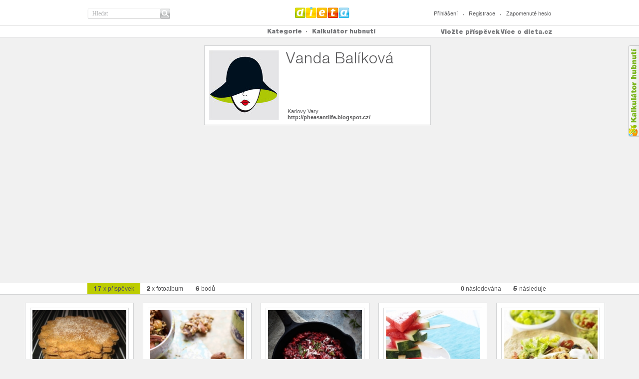

--- FILE ---
content_type: text/html
request_url: https://www.dieta.cz/pins/Wendybee/
body_size: 9757
content:
<!DOCTYPE html PUBLIC "-//W3C//DTD XHTML 1.0 Strict//EN" "http://www.w3.org/TR/xhtml1/DTD/xhtml1-strict.dtd">

<html xmlns="http://www.w3.org/1999/xhtml" xml:lang="cs" lang="cs">
<head>
	<title>DIETA.CZ - Wendybee - Příspěvky</title>
	<meta http-equiv="content-type" content="text/html; charset=utf-8" />
	<meta name="description" content="DIETA.CZ" />
	<meta name="keywords" content="dieta, vyzkoušené diety, zdraví, cviky na hubnutí, rady odborníků" />	
  <meta name="robots" content="index,follow" />
  <meta name="author" content="dieta.cz, tomashnilica.com" />

	
	  <link rel="stylesheet" type="text/css" href="/css/main.css?1.15" media="screen, projection, tv" />              	
	  <link rel="stylesheet" type="text/css" href="/css/th.css?1.15" media="screen, projection, tv" />              	
	  <link rel="stylesheet" type="text/css" href="/css/comment.css?1.15" media="screen, projection, tv" />              	
		<link type="text/css" href='/css/jquery-ui/dieta/jquery-ui-1.8.20.custom.css?1.15' rel="stylesheet" />
	  <link rel="stylesheet" type="text/css" href="/css/jquery/anytimec.css?1.15" media="screen, projection, tv" />      
		<link rel="stylesheet" type="text/css" href="/css/jquery/jquery.lightboxclone-0.6.css?1.15" media="screen" />  
	  <link rel="stylesheet" href="/css/jquery/jquery.wysiwyg.css?1.15" type="text/css" />
	  <link rel="stylesheet" href="/css/jquery/jquery.ui.stars.min.css?1.15" type="text/css" />
	  <link rel="stylesheet" href="/css/jquery/tipsy.css?1.15" type="text/css" />
	  <link rel="stylesheet" href="/css/jquery/captify.css?1.15" type="text/css" />
	 <link href="/css/uploadifive.css?1.15" rel="stylesheet" type="text/css" />
		<link rel="stylesheet" href="/css/jquery/jquery.treeview.css?1.15" />
        
	
		<script type="text/javascript" src="//ajax.googleapis.com/ajax/libs/jquery/1.7.2/jquery.min.js"></script>
		<script src="//ajax.googleapis.com/ajax/libs/jqueryui/1.8.20/jquery-ui.min.js"></script>
			<!--
			<script type="text/javascript" src="/js/jquery/jquery-ui-1.8.20.custom.min.js?1.15" ></script>
			<script src="/js/jquery/jquery-1.7.2.min.js" type="text/javascript"></script>
			-->

				<!-- MT UI -->
		  <script type="text/javascript" src="/js/ui/jquery.masonry.min.js?1.15"></script>        
		  <script type="text/javascript" src="/js/ui/jquery.selectBox.js?1.15"></script>       
			<script type="text/javascript" src="/js/jquery/jquery.infinitescroll.min.js?1.15"></script>
		  <script type="text/javascript" src="/js/ui/scripts.js?1.15"></script>        
			<!-- /MT UI -->
			<script type="text/javascript" src="/js/jquery/jquery.thAlerts.js?1.15" ></script>
		  <script type="text/javascript" src="/js/jquery/anytimec.js?1.15"></script>
			<script type="text/javascript" src="/js/jquery/jquery.ui.datepicker-cs.js?1.15" ></script>
			<script type="text/javascript" src="/js/jquery/jquery.url.packed.js?1.15" ></script>
			<script type="text/javascript" src="/js/jquery/jquery.lightboxclone-0.6.js?1.15"></script>
			<script type="text/javascript" src="/js/jquery/jquery.validate.js?1.15" ></script>
			<script type="text/javascript" src="/js/jquery/jquery.validate.msg.cz.js?1.15"></script>
			<script type="text/javascript" src="/js/jquery/jquery.validate.addMethods.js?1.15"></script>
			<script type="text/javascript" src="/js/jquery/jquery.url.packed.js?1.15"></script>
		  <script type="text/javascript" src="/js/jquery/jquery.wysiwyg.cz.js?1.15"></script>
		  <script type="text/javascript" src="/js/jquery/jquery.ui.stars.min.js?1.15"></script>
		  <script type="text/javascript" src="/js/jquery/jquery.tipsy.js?1.15"></script>
		  <script type="text/javascript" src="/js/jquery/captify.tiny.js?1.15"></script>
		  <script type="text/javascript" src="/js/jquery/jquery.jcarousel.min.js?1.15"></script>
		  <script type="text/javascript" src="/js/jquery/jquery.form.js?1.15"></script>
		  <script type="text/javascript" src="/js/jquery/jquery.dotdotdot-1.5.1.js?1.15"></script>
		  <script type="text/javascript" src="/js/jquery/jquery.ddslick.min.js?1.15"></script>
		  
        <script src="/js/jquery.uploadifive.min.js?1.15" type="text/javascript"></script>
        
          
			<script src="/js/jquery/jquery.cookie.js?1.15" type="text/javascript"></script>
			<script src="/js/jquery/jquery.treeview.js?1.15" type="text/javascript"></script>
		  <script type="text/javascript" src="/js/jquery/autoresize.jquery.min.js?1.15"></script>
		  <script type="text/javascript" src="/js/jquery/jquery.timers.js?1.15"></script>
			<script type="text/javascript" src="/js/jquery/jquery.embedly.min.js?1.15"></script>
		  <script type="text/javascript" src="/js/jquery/jquery.linkify-1.0.js?1.15"></script>
			<script type="text/javascript" src="/js/sb/sb.js?1.15" ></script>
			<script type="text/javascript" src="/js/sb/user.js?1.15" ></script>
			<script type="text/javascript" src="/js/sb/profile.js?1.15"></script>
			<script type="text/javascript" src="/js/sb/comment.js?1.15"></script>
			<script type="text/javascript" src="/js/sb/rating.js?1.15"></script>
			<script type="text/javascript" src="/js/sb/events.js?1.15" ></script>
			<script type="text/javascript" src="/js/sb/article.js?1.15" ></script>
			<script type="text/javascript" src="/js/sb/group.js?1.15" ></script>
			<script type="text/javascript" src="/js/sb/pm.js?1.15" ></script>
			<script type="text/javascript" src="/js/sb/page.js?1.15" ></script>
			<script type="text/javascript" src="/js/sb/pin.js?1.15"></script>
			<script type="text/javascript" src="/js/sb/board.js?1.15"></script>
			<script type="text/javascript" src="/js/facebook.js?1.15" ></script>
			<script type="text/javascript" src="/js/common.js?1.15" ></script>
		
	
	<script type='text/javascript'>
		var FX_WEBROOT = "";
		var SESSION_COOKIE = "bcm3vmmbmun45rr0spt76m5255";
		var SBuser;
		$(document).ready(function(){
			$('.jq-button').button();
			$('.ellipsis').dotdotdot();
			
      
      		 SBuser = new SB.user(false);
      		 			doCaptify();

			var common = new SB.common();
			common.initGeneral();
			
			/*categories menu operations*/
			/*
			$('#category-menu a').click(function(){$(this).toggleClass("active");return false;});
			$('#showCategories').click(function(){
				var link = '/cats/?cat=';
				$('#category-menu a.active').each(function() {
					if($(this).attr('key')) link += $(this).attr('key') + ":";
				});
				location.href = link;
			});
			*/
			/*
			$('#unmarkAll').click(function(){
				$('#category-menu a').removeClass('active');
			});
			*/
			/*$('#profile .comments .comment .text p').ThreeDots();*/
		});
		
		function doCaptify() {
				$('img.captify').captify({
								speedOver: 'fast',
								speedOut: 'fast',
								hideDelay: 150,	
								animation: 'slide',		
								prefix: '',		
								opacity: '0.6',					
								className: 'caption-bottom',	
								position: 'bottom',
								spanWidth: '100%'
							});
		}

	</script>
		<script data-ad-client="ca-pub-4422607321752931" async src="https://pagead2.googlesyndication.com/pagead/js/adsbygoogle.js"></script>
</head>

<body>
    
<a href="/kalkulator-hubnuti/" id="kalSideLink">Kalkula�ka hubnut�</a>
        <!-- header -->
        <div id="header">
                <div class="in">
                        <h2><a href="/">Dieta.cz</a></h2>
                        <hr />
                        <form id="search" method="get" action="/search/">
                                <fieldset>
                                        <div class="inputText"><input type="text" name="q" value="Hledat" title="Hledat" class="clearOnClick" /></div>
                                        <input type="submit" value="Hledat" class="btn" />
                                </fieldset>
                        </form>
                          
                        <ul class="loginLinks">
                                <li class="first"><a href="/login/" id="top-menu-login">Přihlášení</a></li>
                                <li><a href="/register/" id="top-menu-register">Registrace</a></li>
                                <li><a href="/login-reset/" id="top-menu-fpassword">Zapomenuté heslo</a></li>                                                
                        </ul>                        
                              
                </div>
        </div>
        <!-- /header -->
        <hr />
        <!-- nav -->
        <div id="nav">
                <div class="in">
								<!-- TOPMENU --> 
			             <ul id="menu">
                                <li class="first topmain"><a href="#"><strong>Kategorie</strong></a>
                                        <div class="sub submain" id="category-menu">
                                        	<div class="clearfix">
			<div class='menu-first'><ul class='fl' >
<li><a href='/cats/?cat=diety'  key='diety'>diety</a></li>
<li><a href='/cats/?cat=recepty'  key='recepty'>recepty</a></li>
<li><a href='/cats/?cat=cviceni'  key='cviceni'>cvičení</a></li>
<li><a href='/cats/?cat=napady-a-inspirace'  key='napady-a-inspirace'>nápady a inspirace</a></li>
</ul>
<div class='clear'></div></div>
        <!--
                                                <a href="#" class="btn20Grey" id="unmarkAll"><span>odznačit vše</span></a>
                                                <a href="#" class="btn20Orange" id="showCategories"><span>prohlédnout označené</span></a>
        -->
                                        </div> 
                                        </div> 
                                </li>
                                <!--<li><a href="/cats/all/" class="strong">Všechny příspěvky</a></li>-->
                                <!--<li><a href="/fp/">Následované příspěvky</a></li>-->
				 <li><a href="/kalkulator-hubnuti/" ><strong>Kalkulátor hubnutí</strong></a></li>
                        </ul>
                        <div class="moreAbout">
                                <a href="#" class="linkAbout">Více o dieta.cz</a>
                                <ul class="nav">                                  
          <li><a href='/o-webu/'>o webu dieta.cz</a></li><li><a href='/dietabtn/'>tlačítko uložit si</a></li><li><a href='/caste-otazky/'>časté otázky</a></li><li><a href='/copyright/'>copyright</a></li><li><a href='/inzerce/'>inzerce</a></li><li><a href='/kontakt/'>kontakty</a></li>                </ul>
                        </div>   
      <p><a href="#" class="linkAdd profile-add">Vložte příspěvek</a></p><div id='profile-top-dialogs' class='hidden'><div id='profile-top-add' title='Vložit...'>
								<ul class='insertButtons'>
								<li class='hidden'><button class='jq-button insertButton' onclick='SBprofile.addBoard();'>vytvořit fotoalbum</button></li>
								<li><button class='jq-button insertButton' onclick='SBprofile.addPin();'>vložit příspěvek z webu</button></li>
								<li><button class='jq-button insertButton' onclick='SBprofile.uploadPin();'>nahrát příspěvek z počítače</button></li>
								</ul>
							 </div>
								<div id='profile-top-add-board' title='Vytvořit fotoalbum'>
									
			<form name='board-form' id='board-form' class='form1' action=''>
            <fieldset>
            <div class='clearfix marginBot10'>
                  <label for='b_name'>Název fotoalba</label>
                   <input type='text' name='b_name' id='b_name' class='inputText' value=''  />
             </div>
             <div class='clearfix marginBot10'>
                  <label for='b_category'>Kategorie pro fotoalbum</label>
                    <div class='select28520 fr'>
                       <select id='b_category' name='b_category'>
                       	<option value='28' >diety</option><option value='1' >recepty</option><option value='7' >cvičení</option><option value='20' >nápady a inspirace</option>
                       </select>            
                    </div>   
             </div>                                                                                                                      
							</fieldset>
					<div class='error-msg'></div>
			</form>
	
							 </div>
								<div id='profile-top-pin-upload' title='Nahrát příspěvek'>
							
 		<div id='pin-upload-button'>
        <center>
 		<input id='pin-upload' name='pin-upload' type='file' />
        </center>
 		</div>
 	
								<div id='pin-upload-preview' class='hidden'>
									
								</div>
							</div>
							<div id='profile-top-pin-com-upload' title='Nahrát inzerci'>
							
								<div id='pin-com-upload-preview' class='hidden'>
									
								</div>
							</div>
							<div id='profile-top-pin-add' title='Vložit příspěvek'>
							
 		<input id='pin-add-input' name='pin-add-input' type='text' size='50' value='' /><button class='jq-button' id='pin-add-button'>najít obrázky</button>
 		<div class='error-msg'></div>
 	
								<div id='pin-add-preview' class='hidden'>
									
								</div>
							</div>
							<div id='profile-top-repin' title='Uložit si příspěvek'>
							
							</div>
							<div id='profile-invite-friend' title='Pozvěte své přátelé'>
							
                                <div class='article' style='text-align: left; border:0px;'>
                                	<div class='pad'>   
                                        <form method='post' action='/ws/' class='form1' id='form-invite-friends'>
                                                <fieldset>
                                                <input type='hidden' name='ws' value='inviteFriends' />
                                                        <div class='clearfix marginBot10'>
                                                                <label for='email1'>e-mail</label>
                                                                <input type='text' name='email1' id='email1' class='inputText email required' />
                                                        </div>
                                                        <div class='clearfix marginBot10'>
                                                                <label for='email2'>e-mail</label>
                                                                <input type='text' name='email2' id='email2' class='inputText' />
                                                        </div>
                                                        <div class='clearfix marginBot10'>
                                                                <label for='email3'>e-mail</label>
                                                                <input type='text' name='email3' id='email3' class='inputText' />
                                                        </div>                                                                                                                                                                
                                                        <div class='clearfix marginBot10'>
                                                                <label for='email4'>e-mail</label>
                                                                <input type='text' name='email4' id='email4' class='inputText' />
                                                        </div>
                                                        <div class='clearfix marginBot10'>
                                                                <label for='note' class='padTop0'>poznámka</label>
                                                                <textarea name='note' id='note' rows='10' cols='30'></textarea>
                                                        </div>
                                                        <!--<button type='submit' class='button1 marginLeft170'><span>poslat pozvání</span></button>-->
                                                </fieldset>
                                        </form>
                                	</div>
                                </div>
			
							</div>
							<div id='profile-bad-content' title='Nahlásit nevhodný obsah'>
							
                                <div class='article' style='text-align: left; border:0px; width:350px;'>
                                	<div class='pad'>   
                                        <form method='post' action='/ws/' class='form1' id='form-bad-content'>
                                                <fieldset>
                                                <input type='hidden' name='ws' value='badContent' />
                                                <input type='hidden' name='fid' value='' />
                                                <input type='hidden' name='url' value='' />
                                                        <div class='clearfix marginBot10'>
                                                                <div class='radios '>
                                                                        <input type='radio' value='nevhodnyobsah' id='typeBadContent' name='type' checked='checked'  />
                                                                        <label for='typeBadContent'>nevhodný obsah</label>
                                                                        <br/>
                                                                        <input type='radio' value='porno' id='typePorno' name='type'   />
                                                                        <label for='typePorno'>nahota</label>
                                                                        <br/>
                                                                        <input type='radio' id='typePravopis' value='pravopis' name='type'  />
                                                                        <label for='typePravopis'>chyba v pravopisu</label>
                                                                        <br/>
                                                                        <input type='radio' id='badCategory' value='spatna_kategorie' name='type'  />
                                                                        <label for='badCategory'>zařazeno ve špatné kategorii</label>
                                                                        <br/>
                                                                        <input type='radio' id='authorRights' value='autorska_prava' name='type'  />
                                                                        <label for='authorRights'>porušení autorského práva</label>
                                                                </div>   
                                                        </div>
                                                        <div class='clearfix marginBot10 fl'>
                                                                <textarea name='bad-content-note' id='bad-content-note' rows='10' cols='30'>Zde můžete napsat detailnější popis problému</textarea>
                                                        </div>
                                                        <!--<button type='submit' class='button1 marginLeft170'><span>nahlásit</span></button>-->
                                                </fieldset>
                                        </form>
                                	</div>
                                </div>
			
							</div>
							<div id='profile-not-logged-in' title='Přihlašte se'>
							
                                <div class='article' style='text-align: left; border:0px;'>
                                	<div class='pad'>   
                                        <div class='not-logged-info nl-general hidden'>
                                        	<p>K provedení této akce musíte být nejprve přihlášen/a.<br /><strong><a href='/login/' class='not-logged-login'>Přihlásit se můžete zde</a></strong>. <br />Nemáte jestě účet na dieta.cz? <strong><a href='/register/' class='not-logged-register'>Registrujte se zde</a></strong>.</p>
                                        </div>
                                        <div class='not-logged-info nl-repin hidden'>
                                        	<p>Můžete si uložit tento příspěvek. Stačí se jen <strong><a href='/login/' class='not-logged-login'>přihlásit</a></strong> nebo <strong><a href='/register/' class='not-logged-register'>registrovat</a></strong>.</p>
                                        </div>
                                        <div class='not-logged-info nl-comment hidden'>
                                        	<p>Napište svůj komentář. Stačí se jen <strong><a href='/login/' class='not-logged-login'>přihlásit</a></strong> nebo <strong><a href='/register/' class='not-logged-register'>registrovat</a></strong>.</p>
                                        </div>
                                	</div>
                                </div>
			
							</div>
							</div><!-- /TOPMENU -->			
                </div>
        </div>
                <!-- nav -->
        <hr />

																		                                    <!-- TEMPLATE -->
																							
        <!-- profile -->
        <div id="profile">
                <div class="in clearfix">
       <div class="comments-blank"></div>	

                        <div class="user">
                                <div class="avatar">
                                				<img src='/img/avatar-140-140-f.jpg' alt=''  id='profile-photo'  uid='Wendybee' />                                        
                                </div>
                                <div class="text">
                                        <h2>Vanda Balíková</h2>                                        
                                        <p></p>
                                </div>
                                <div class="more">
                                 <!--<span class="social"><a href="#"><img src="/css/images/icon-twitter.png" alt="" /></a></span>-->
                                        <p class="fl">Karlovy Vary<br />
                                        <a href='http://pheasantlife.blogspot.cz/'><strong>http://pheasantlife.blogspot.cz/</strong></a>
                                        </p>
                                </div>
                        </div>
					
                </div>
        </div>
        <!-- /profile -->
	 					<hr/>
					
        <!-- profile nav -->
        <div id="profileNav">
                <div class="in">
                        <ul class="fl">
                                <li><a href="/pins/Wendybee/"  class="active"  ><strong>17</strong> x příspěvek</a></li>
                                <li><a href="/boards/Wendybee/" ><strong>2</strong> x fotoalbum</a></li>
                                <li><a href="#"><strong>6</strong> bodů</a></li>
			
                                <!--<li><a href="/likes/Wendybee/" ><strong>0</strong> x oblíbené</a></li>-->
                        </ul>
			
                        <ul class="fr">
                                <li><a href="/followers/Wendybee/" ><strong>0</strong> následována</a></li>
                                <li><a href="/following/Wendybee/" ><strong>5</strong> následuje</a></li>
                        </ul>
                </div>        
        </div>        
        <!-- /profile nav -->
									<hr/>
					<!-- content -->
					<div id="content"  class="fullScreen">
					<div class='items'>
				 	 
                        <div class='item pin-preview' pin='0d9ef0437e1be54eca145b8ea43afe9e'>
                                <div class='pad'>
                                        <div class='image'>
                                                <div class='btns pin-controls hidden'>
    <a href='#' class='btn14White repin icon'><span>uložit</span></a>
                                                        <a href='#' class='btn14White comment-btn icon'><span>komentovat</span></a>
		
                                                </div>
                                                <!--<a href='#' class='remove'>Odebrat</a>-->
                                                <div class='badContent hidden bad-content-report' fid='pin0d9ef0437e1be54eca145b8ea43afe9e' >
                                                        <a href='#' class='badContentLink'>nevhodný obsah</a>
                                                        <div class='bubble'>nahlásit <span class='break'></span>nevhodný obsah</div>
                                                </div>
                                               <a href='/pin/0d9ef0437e1be54eca145b8ea43afe9e/'>
    <span class="corner"><span class="bubble hidden"></span></span>                                           
                                               <img src='/photos/irena.krejcikova-email.cz/medium/0051af1f6304f6f59f449627c2753a35.jpg' width='190' height='252' alt='Recept na grahamové sušenky'  class="itemImage"  />

                                               </a>
                                        </div>
                                        <p class='counts'>
   
                                        </p>
                                        
                                        <h2><a href='/pin/0d9ef0437e1be54eca145b8ea43afe9e/'>Recept na grahamové sušenky</a></h2>
                                        <p>Grahamové sušenky si můžete koupit, nebo si udělat domácí, bez konzervantů.</p> 
                                        <!-- COMPACT COMMENTS pin0d9ef0437e1be54eca145b8ea43afe9e --><div  id='pin0d9ef0437e1be54eca145b8ea43afe9e' topic='Recept na grahamové sušenky' type='wall'>
<div class='comment-wall-posted'>
</div>
</div><!-- / COMPACT COMMENTS pin0d9ef0437e1be54eca145b8ea43afe9e -->       
			
                                </div>
                                <div class='author clearfix'>
					 
						                                        <div class='avatar'><a href='/boards/Wendybee/'><img src='/img/avatar-33-33-f.jpg'  alt='Wendybee'  /></a></div>
						                                        <div class='text'>
						                                        	<div class='textIn'>
						                                                <h3><a href='/boards/Wendybee/'>Vanda Balíková</a>

						         přes <a href='/boards/irena.krejcikova-email.cz/'>Irenka K.</a>
                                                                                        
						                                               </h3>
						      <p class='ellipsis'>na <strong><a href='/board/Wendybee/nehrisne-dezerty/' >Nehříšné dezerty</a></strong></p>
						                                           </div>
						                                        </div>
						                  
                                </div>                        
                                
                        </div>
							
		<script type='text/javascript'>
		$(document).ready(function(){
			initShortPinUI();
		});
		</script>
	
                        <div class='item pin-preview' pin='cc06b690d5ee504317c4fc7cf423a85d'>
                                <div class='pad'>
                                        <div class='image'>
                                                <div class='btns pin-controls hidden'>
    <a href='#' class='btn14White repin icon'><span>uložit</span></a>
                                                        <a href='#' class='btn14White comment-btn icon'><span>komentovat</span></a>
		
                                                </div>
                                                <!--<a href='#' class='remove'>Odebrat</a>-->
                                                <div class='badContent hidden bad-content-report' fid='pincc06b690d5ee504317c4fc7cf423a85d' >
                                                        <a href='#' class='badContentLink'>nevhodný obsah</a>
                                                        <div class='bubble'>nahlásit <span class='break'></span>nevhodný obsah</div>
                                                </div>
                                               <a href='/pin/cc06b690d5ee504317c4fc7cf423a85d/'>
    <span class="corner"><span class="bubble hidden"></span></span>                                           
                                               <img src='/photos/barbora.nemecko-seznam.cz/medium/11e41772ba7150917279c8fa98f3e6f7.jpg' width='190' height='286' alt='Denní dávka oříšků - pořád při ruce'  class="itemImage"  />

                                               </a>
                                        </div>
                                        <p class='counts'>
   
                                        </p>
                                        
                                        <h2><a href='/pin/cc06b690d5ee504317c4fc7cf423a85d/'>Denní dávka oříšků - pořád při ruce</a></h2>
                                        <p>Také často zapomínáte přidávat do své stravy oříšky? Přitom jsou tak potřebné. Podívejte se jak si můžete dopředu připravit své denní porce oříšků a semínek tak, aby jste je měly stále při ruce.</p> 
                                        <!-- COMPACT COMMENTS pincc06b690d5ee504317c4fc7cf423a85d --><div  id='pincc06b690d5ee504317c4fc7cf423a85d' topic='Denní dávka oříšků - pořád při ruce' type='wall'>
<div class='comment-wall-posted'>
</div>
</div><!-- / COMPACT COMMENTS pincc06b690d5ee504317c4fc7cf423a85d -->       
			
                                </div>
                                <div class='author clearfix'>
					 
						                                        <div class='avatar'><a href='/boards/Wendybee/'><img src='/img/avatar-33-33-f.jpg'  alt='Wendybee'  /></a></div>
						                                        <div class='text'>
						                                        	<div class='textIn'>
						                                                <h3><a href='/boards/Wendybee/'>Vanda Balíková</a>

						         přes <a href='/boards/barbora.nemecko-seznam.cz/'>Barbora Němečková</a>
                                                                                        
						                                               </h3>
						      <p class='ellipsis'>na <strong><a href='/board/Wendybee/nehrisne-dezerty/' >Nehříšné dezerty</a></strong></p>
						                                           </div>
						                                        </div>
						                  
                                </div>                        
                                
                        </div>
							
                        <div class='item pin-preview' pin='98410b0748040df6a21d3ccaf5d231c0'>
                                <div class='pad'>
                                        <div class='image'>
                                                <div class='btns pin-controls hidden'>
    <a href='#' class='btn14White repin icon'><span>uložit</span></a>
                                                        <a href='#' class='btn14White comment-btn icon'><span>komentovat</span></a>
		
                                                </div>
                                                <!--<a href='#' class='remove'>Odebrat</a>-->
                                                <div class='badContent hidden bad-content-report' fid='pin98410b0748040df6a21d3ccaf5d231c0' >
                                                        <a href='#' class='badContentLink'>nevhodný obsah</a>
                                                        <div class='bubble'>nahlásit <span class='break'></span>nevhodný obsah</div>
                                                </div>
                                               <a href='/pin/98410b0748040df6a21d3ccaf5d231c0/'>
    <span class="corner"><span class="bubble hidden"></span></span>                                           
                                               <img src='/photos/klara.rychterova-seznam.cz/medium/1f243e473b1a15796fa3b7bb65ef7351.jpg' width='190' height='285' alt='Rizoto s červenou řepou'  class="itemImage"  />

                                               </a>
                                        </div>
                                        <p class='counts'>
   
                                        </p>
                                        
                                        <h2><a href='/pin/98410b0748040df6a21d3ccaf5d231c0/'>Rizoto s&nbsp;červenou řepou</a></h2>
                                        <p>Také máte rádi červenou řepu? Zbožňuju její nasládlou aromatickou chuť. V kombinaci s&nbsp;rýží jde o delikatesu.</p> 
                                        <!-- COMPACT COMMENTS pin98410b0748040df6a21d3ccaf5d231c0 --><div  id='pin98410b0748040df6a21d3ccaf5d231c0' topic='Rizoto s červenou řepou' type='wall'>
<div class='comment-wall-posted'>
</div>
</div><!-- / COMPACT COMMENTS pin98410b0748040df6a21d3ccaf5d231c0 -->       
			
                                </div>
                                <div class='author clearfix'>
					 
						                                        <div class='avatar'><a href='/boards/Wendybee/'><img src='/img/avatar-33-33-f.jpg'  alt='Wendybee'  /></a></div>
						                                        <div class='text'>
						                                        	<div class='textIn'>
						                                                <h3><a href='/boards/Wendybee/'>Vanda Balíková</a>

						         přes <a href='/boards/klara.rychterova-seznam.cz/'>Klára Rychterová</a>
                                                                                        
						                                               </h3>
						      <p class='ellipsis'>na <strong><a href='/board/Wendybee/yummy/' >yummy</a></strong></p>
						                                           </div>
						                                        </div>
						                  
                                </div>                        
                                
                        </div>
							
                        <div class='item pin-preview' pin='333d70fa7981de063b030fe45827f40a'>
                                <div class='pad'>
                                        <div class='image'>
                                                <div class='btns pin-controls hidden'>
    <a href='#' class='btn14White repin icon'><span>uložit</span></a>
                                                        <a href='#' class='btn14White comment-btn icon'><span>komentovat</span></a>
		
                                                </div>
                                                <!--<a href='#' class='remove'>Odebrat</a>-->
                                                <div class='badContent hidden bad-content-report' fid='pin333d70fa7981de063b030fe45827f40a' >
                                                        <a href='#' class='badContentLink'>nevhodný obsah</a>
                                                        <div class='bubble'>nahlásit <span class='break'></span>nevhodný obsah</div>
                                                </div>
                                               <a href='/pin/333d70fa7981de063b030fe45827f40a/'>
                                               
                                               <img src='/photos/petr.najma-seznam.cz/medium/326dd6c113612e2651118879aeee01b5.jpg' width='190' height='285' alt='Meloun – dokonalé mlsání'  class="itemImage"  />

                                               </a>
                                        </div>
                                        <p class='counts'>
   
                                        </p>
                                        
                                        <h2><a href='/pin/333d70fa7981de063b030fe45827f40a/'>Meloun – dokonalé mlsání</a></h2>
                                        <p>Nejlepší je si meloun před krájením pořádně vychladit.</p> 
                                        <!-- COMPACT COMMENTS pin333d70fa7981de063b030fe45827f40a --><div  id='pin333d70fa7981de063b030fe45827f40a' topic='Meloun – dokonalé mlsání' type='wall'>
<div class='comment-wall-posted'>
</div>
</div><!-- / COMPACT COMMENTS pin333d70fa7981de063b030fe45827f40a -->       
			
                                </div>
                                <div class='author clearfix'>
					 
						                                        <div class='avatar'><a href='/boards/Wendybee/'><img src='/img/avatar-33-33-f.jpg'  alt='Wendybee'  /></a></div>
						                                        <div class='text'>
						                                        	<div class='textIn'>
						                                                <h3><a href='/boards/Wendybee/'>Vanda Balíková</a>

						         přes <a href='/boards/petr.najma-seznam.cz/'>Petr Najman</a>
                                                                                        
						                                               </h3>
						      <p class='ellipsis'>na <strong><a href='/board/Wendybee/nehrisne-dezerty/' >Nehříšné dezerty</a></strong></p>
						                                           </div>
						                                        </div>
						                  
                                </div>                        
                                
                        </div>
							
                        <div class='item pin-preview' pin='ab06d5668d5f9485a669362527d82dfa'>
                                <div class='pad'>
                                        <div class='image'>
                                                <div class='btns pin-controls hidden'>
    <a href='#' class='btn14White repin icon'><span>uložit</span></a>
                                                        <a href='#' class='btn14White comment-btn icon'><span>komentovat</span></a>
		
                                                </div>
                                                <!--<a href='#' class='remove'>Odebrat</a>-->
                                                <div class='badContent hidden bad-content-report' fid='pinab06d5668d5f9485a669362527d82dfa' >
                                                        <a href='#' class='badContentLink'>nevhodný obsah</a>
                                                        <div class='bubble'>nahlásit <span class='break'></span>nevhodný obsah</div>
                                                </div>
                                               <a href='/pin/ab06d5668d5f9485a669362527d82dfa/'>
    <span class="corner"><span class="bubble hidden"></span></span>                                           
                                               <img src='/photos/barbora.nemecko-seznam.cz/medium/48d00d4ef7f9babf14aa401e5ae1096c.jpg' width='190' height='190' alt='Tortila s kouskem masa a spoustou zeleniny'  class="itemImage"  />

                                               </a>
                                        </div>
                                        <p class='counts'>
   
                                        </p>
                                        
                                        <h2><a href='/pin/ab06d5668d5f9485a669362527d82dfa/'>Tortila s&nbsp;kouskem masa a spoustou zeleniny</a></h2>
                                        <p>Stejně jsem přesvědčená, že na štíhlou postavu má největší vliv co jíme. Tak nezapoměňte při hubnutí zařadit do svého jídelníčku tortilu se zeleninou.</p> 
                                        <!-- COMPACT COMMENTS pinab06d5668d5f9485a669362527d82dfa --><div  id='pinab06d5668d5f9485a669362527d82dfa' topic='Tortila s kouskem masa a spoustou zeleniny' type='wall'>
<div class='comment-wall-posted'>
</div>
</div><!-- / COMPACT COMMENTS pinab06d5668d5f9485a669362527d82dfa -->       
			
                                </div>
                                <div class='author clearfix'>
					 
						                                        <div class='avatar'><a href='/boards/Wendybee/'><img src='/img/avatar-33-33-f.jpg'  alt='Wendybee'  /></a></div>
						                                        <div class='text'>
						                                        	<div class='textIn'>
						                                                <h3><a href='/boards/Wendybee/'>Vanda Balíková</a>

						         přes <a href='/boards/barbora.nemecko-seznam.cz/'>Barbora Němečková</a>
                                                                                        
						                                               </h3>
						      <p class='ellipsis'>na <strong><a href='/board/Wendybee/yummy/' >yummy</a></strong></p>
						                                           </div>
						                                        </div>
						                  
                                </div>                        
                                
                        </div>
							
                        <div class='item pin-preview' pin='0b668615c3537aec101409aec3507225'>
                                <div class='pad'>
                                        <div class='image'>
                                                <div class='btns pin-controls hidden'>
    <a href='#' class='btn14White repin icon'><span>uložit</span></a>
                                                        <a href='#' class='btn14White comment-btn icon'><span>komentovat</span></a>
		
                                                </div>
                                                <!--<a href='#' class='remove'>Odebrat</a>-->
                                                <div class='badContent hidden bad-content-report' fid='pin0b668615c3537aec101409aec3507225' >
                                                        <a href='#' class='badContentLink'>nevhodný obsah</a>
                                                        <div class='bubble'>nahlásit <span class='break'></span>nevhodný obsah</div>
                                                </div>
                                               <a href='/pin/0b668615c3537aec101409aec3507225/'>
    <span class="corner"><span class="bubble hidden"></span></span>                                           
                                               <img src='/photos/Marie/medium/4bc56fa64d26b81b72c532129c741561.jpg' width='190' height='269' alt='Borůvkovo jogurtový pohár'  class="itemImage"  />

                                               </a>
                                        </div>
                                        <p class='counts'>
   
                                        </p>
                                        
                                        <h2><a href='/pin/0b668615c3537aec101409aec3507225/'>Borůvkovo jogurtový pohár</a></h2>
                                        <p>Lidé co jsou na sladké to mají s&nbsp;udržováním optimální váhy těžké, vím o tom své : )  Proto se snažím sbírat a testovat nápady na dietní dezerty.</p> 
                                        <!-- COMPACT COMMENTS pin0b668615c3537aec101409aec3507225 --><div  id='pin0b668615c3537aec101409aec3507225' topic='Borůvkovo jogurtový pohár' type='wall'>
<div class='comment-wall-posted'>
</div>
</div><!-- / COMPACT COMMENTS pin0b668615c3537aec101409aec3507225 -->       
			
                                </div>
                                <div class='author clearfix'>
					 
						                                        <div class='avatar'><a href='/boards/Wendybee/'><img src='/img/avatar-33-33-f.jpg'  alt='Wendybee'  /></a></div>
						                                        <div class='text'>
						                                        	<div class='textIn'>
						                                                <h3><a href='/boards/Wendybee/'>Vanda Balíková</a>

						         přes <a href='/boards/Marie/'>Marie Dostálová</a>
                                                                                        
						                                               </h3>
						      <p class='ellipsis'>na <strong><a href='/board/Wendybee/nehrisne-dezerty/' >Nehříšné dezerty</a></strong></p>
						                                           </div>
						                                        </div>
						                  
                                </div>                        
                                
                        </div>
							
                        <div class='item pin-preview' pin='bf9535c6bf7aa0299259bcc382b3ba7f'>
                                <div class='pad'>
                                        <div class='image'>
                                                <div class='btns pin-controls hidden'>
    <a href='#' class='btn14White repin icon'><span>uložit</span></a>
                                                        <a href='#' class='btn14White comment-btn icon'><span>komentovat</span></a>
		
                                                </div>
                                                <!--<a href='#' class='remove'>Odebrat</a>-->
                                                <div class='badContent hidden bad-content-report' fid='pinbf9535c6bf7aa0299259bcc382b3ba7f' >
                                                        <a href='#' class='badContentLink'>nevhodný obsah</a>
                                                        <div class='bubble'>nahlásit <span class='break'></span>nevhodný obsah</div>
                                                </div>
                                               <a href='/pin/bf9535c6bf7aa0299259bcc382b3ba7f/'>
    <span class="corner"><span class="bubble hidden"></span></span>                                           
                                               <img src='/photos/katka-kacenka.com/medium/5f2d1ab689d3df7d63714d2af79d0ac0.jpg' width='190' height='587' alt='Chléb, který změní váš život'  class="itemImage"  />

                                               </a>
                                        </div>
                                        <p class='counts'>
   
                                        </p>
                                        
                                        <h2><a href='/pin/bf9535c6bf7aa0299259bcc382b3ba7f/'>Chléb, který změní váš život</a></h2>
                                        <p>Voňavý domácí chléb plný semínek. Bohatší chléb na vlákninu už snad neexistuje. Navíc v&nbsp;něm není žádná mouka!</p> 
                                        <!-- COMPACT COMMENTS pinbf9535c6bf7aa0299259bcc382b3ba7f --><div  id='pinbf9535c6bf7aa0299259bcc382b3ba7f' topic='Chléb, který změní váš život' type='wall'>
<div class='comment-wall-posted'>
</div>
</div><!-- / COMPACT COMMENTS pinbf9535c6bf7aa0299259bcc382b3ba7f -->       
			
                                </div>
                                <div class='author clearfix'>
					 
						                                        <div class='avatar'><a href='/boards/Wendybee/'><img src='/img/avatar-33-33-f.jpg'  alt='Wendybee'  /></a></div>
						                                        <div class='text'>
						                                        	<div class='textIn'>
						                                                <h3><a href='/boards/Wendybee/'>Vanda Balíková</a>

						         přes <a href='/boards/katka-kacenka.com/'>Kateřina Lee</a>
                                                                                        
						                                               </h3>
						      <p class='ellipsis'>na <strong><a href='/board/Wendybee/yummy/' >yummy</a></strong></p>
						                                           </div>
						                                        </div>
						                  
                                </div>                        
                                
                        </div>
							
                        <div class='item pin-preview' pin='f8196b22ee8cacb380b2ec61b6addadf'>
                                <div class='pad'>
                                        <div class='image'>
                                                <div class='btns pin-controls hidden'>
    <a href='#' class='btn14White repin icon'><span>uložit</span></a>
                                                        <a href='#' class='btn14White comment-btn icon'><span>komentovat</span></a>
		
                                                </div>
                                                <!--<a href='#' class='remove'>Odebrat</a>-->
                                                <div class='badContent hidden bad-content-report' fid='pinf8196b22ee8cacb380b2ec61b6addadf' >
                                                        <a href='#' class='badContentLink'>nevhodný obsah</a>
                                                        <div class='bubble'>nahlásit <span class='break'></span>nevhodný obsah</div>
                                                </div>
                                               <a href='/pin/f8196b22ee8cacb380b2ec61b6addadf/'>
    <span class="corner"><span class="bubble hidden"></span></span>                                           
                                               <img src='/photos/milus.zahradnikova-seznam.cz/medium/69251a2bb3148cbb482369d209b44674.jpg' width='190' height='230' alt='Křupavé pečené fazolky'  class="itemImage"  />

                                               </a>
                                        </div>
                                        <p class='counts'>
   
                                        </p>
                                        
                                        <h2><a href='/pin/f8196b22ee8cacb380b2ec61b6addadf/'>Křupavé pečené fazolky</a></h2>
                                        <p>Klasické přílohy jako hranolky, krokety, nebo smažené bramboráčky jsou při hubnutí mým úhlavním nepřítelem. Mrkněte na jednoduchý recept na pečené fazolky.</p> 
                                        <!-- COMPACT COMMENTS pinf8196b22ee8cacb380b2ec61b6addadf --><div  id='pinf8196b22ee8cacb380b2ec61b6addadf' topic='Křupavé pečené fazolky' type='wall'>
<div class='comment-wall-posted'>
</div>
</div><!-- / COMPACT COMMENTS pinf8196b22ee8cacb380b2ec61b6addadf -->       
			
                                </div>
                                <div class='author clearfix'>
					 
						                                        <div class='avatar'><a href='/boards/Wendybee/'><img src='/img/avatar-33-33-f.jpg'  alt='Wendybee'  /></a></div>
						                                        <div class='text'>
						                                        	<div class='textIn'>
						                                                <h3><a href='/boards/Wendybee/'>Vanda Balíková</a>

						         přes <a href='/boards/milus.zahradnikova-seznam.cz/'>Miluška Zahradníková</a>
                                                                                        
						                                               </h3>
						      <p class='ellipsis'>na <strong><a href='/board/Wendybee/yummy/' >yummy</a></strong></p>
						                                           </div>
						                                        </div>
						                  
                                </div>                        
                                
                        </div>
							
                        <div class='item pin-preview' pin='39b37d744b6a57dde9bcfd0462e6ee5e'>
                                <div class='pad'>
                                        <div class='image'>
                                                <div class='btns pin-controls hidden'>
    <a href='#' class='btn14White repin icon'><span>uložit</span></a>
                                                        <a href='#' class='btn14White comment-btn icon'><span>komentovat</span></a>
		
                                                </div>
                                                <!--<a href='#' class='remove'>Odebrat</a>-->
                                                <div class='badContent hidden bad-content-report' fid='pin39b37d744b6a57dde9bcfd0462e6ee5e' >
                                                        <a href='#' class='badContentLink'>nevhodný obsah</a>
                                                        <div class='bubble'>nahlásit <span class='break'></span>nevhodný obsah</div>
                                                </div>
                                               <a href='/pin/39b37d744b6a57dde9bcfd0462e6ee5e/'>
    <span class="corner"><span class="bubble hidden"></span></span>                                           
                                               <img src='/photos/barbora.nemecko-seznam.cz/medium/70f40bd83a1ae11e748832583a0331dd.jpg' width='190' height='285' alt='Zimní ovocný salát'  class="itemImage"  />

                                               </a>
                                        </div>
                                        <p class='counts'>
   
                                        </p>
                                        
                                        <h2><a href='/pin/39b37d744b6a57dde9bcfd0462e6ee5e/'>Zimní ovocný salát</a></h2>
                                        <p>Já mám ráda tuto kombinaci zimního ovoce. Zkuste salát ozvláštnit semínky máku.</p> 
                                        <!-- COMPACT COMMENTS pin39b37d744b6a57dde9bcfd0462e6ee5e --><div  id='pin39b37d744b6a57dde9bcfd0462e6ee5e' topic='Zimní ovocný salát' type='wall'>
<div class='comment-wall-posted'>
</div>
</div><!-- / COMPACT COMMENTS pin39b37d744b6a57dde9bcfd0462e6ee5e -->       
			
                                </div>
                                <div class='author clearfix'>
					 
						                                        <div class='avatar'><a href='/boards/Wendybee/'><img src='/img/avatar-33-33-f.jpg'  alt='Wendybee'  /></a></div>
						                                        <div class='text'>
						                                        	<div class='textIn'>
						                                                <h3><a href='/boards/Wendybee/'>Vanda Balíková</a>

						         přes <a href='/boards/barbora.nemecko-seznam.cz/'>Barbora Němečková</a>
                                                                                        
						                                               </h3>
						      <p class='ellipsis'>na <strong><a href='/board/Wendybee/nehrisne-dezerty/' >Nehříšné dezerty</a></strong></p>
						                                           </div>
						                                        </div>
						                  
                                </div>                        
                                
                        </div>
							
                        <div class='item pin-preview' pin='349e525481c80d7c9fb62d8d06a79971'>
                                <div class='pad'>
                                        <div class='image'>
                                                <div class='btns pin-controls hidden'>
    <a href='#' class='btn14White repin icon'><span>uložit</span></a>
                                                        <a href='#' class='btn14White comment-btn icon'><span>komentovat</span></a>
		
                                                </div>
                                                <!--<a href='#' class='remove'>Odebrat</a>-->
                                                <div class='badContent hidden bad-content-report' fid='pin349e525481c80d7c9fb62d8d06a79971' >
                                                        <a href='#' class='badContentLink'>nevhodný obsah</a>
                                                        <div class='bubble'>nahlásit <span class='break'></span>nevhodný obsah</div>
                                                </div>
                                               <a href='/pin/349e525481c80d7c9fb62d8d06a79971/'>
    <span class="corner"><span class="bubble hidden"></span></span>                                           
                                               <img src='/photos/petr.najma-seznam.cz/medium/81d649d7b8682191cacf485b30288950.jpg' width='190' height='285' alt='Borůvkovo banánové muffiny'  class="itemImage"  />

                                               </a>
                                        </div>
                                        <p class='counts'>
   
                                        </p>
                                        
                                        <h2><a href='/pin/349e525481c80d7c9fb62d8d06a79971/'>Borůvkovo banánové muffiny</a></h2>
                                        <p>Já neumím bez sladkého žít. Tak hledám dobré a nekomplikované a co nejzdravější recepty.</p> 
                                        <!-- COMPACT COMMENTS pin349e525481c80d7c9fb62d8d06a79971 --><div  id='pin349e525481c80d7c9fb62d8d06a79971' topic='Borůvkovo banánové muffiny' type='wall'>
<div class='comment-wall-posted'>
</div>
</div><!-- / COMPACT COMMENTS pin349e525481c80d7c9fb62d8d06a79971 -->       
			
                                </div>
                                <div class='author clearfix'>
					 
						                                        <div class='avatar'><a href='/boards/Wendybee/'><img src='/img/avatar-33-33-f.jpg'  alt='Wendybee'  /></a></div>
						                                        <div class='text'>
						                                        	<div class='textIn'>
						                                                <h3><a href='/boards/Wendybee/'>Vanda Balíková</a>

						         přes <a href='/boards/petr.najma-seznam.cz/'>Petr Najman</a>
                                                                                        
						                                               </h3>
						      <p class='ellipsis'>na <strong><a href='/board/Wendybee/nehrisne-dezerty/' >Nehříšné dezerty</a></strong></p>
						                                           </div>
						                                        </div>
						                  
                                </div>                        
                                
                        </div>
							
                        <div class='item pin-preview' pin='3e0f2beb3fcfb862eff6acafe0cf8b84'>
                                <div class='pad'>
                                        <div class='image'>
                                                <div class='btns pin-controls hidden'>
    <a href='#' class='btn14White repin icon'><span>uložit</span></a>
                                                        <a href='#' class='btn14White comment-btn icon'><span>komentovat</span></a>
		
                                                </div>
                                                <!--<a href='#' class='remove'>Odebrat</a>-->
                                                <div class='badContent hidden bad-content-report' fid='pin3e0f2beb3fcfb862eff6acafe0cf8b84' >
                                                        <a href='#' class='badContentLink'>nevhodný obsah</a>
                                                        <div class='bubble'>nahlásit <span class='break'></span>nevhodný obsah</div>
                                                </div>
                                               <a href='/pin/3e0f2beb3fcfb862eff6acafe0cf8b84/'>
    <span class="corner"><span class="bubble hidden"></span></span>                                           
                                               <img src='/photos/barbora.nemecko-seznam.cz/medium/8c302de335d258077dbba81879542c24.jpg' width='190' height='285' alt='Nepečené zdravé tyčinky s mandlemi, sušenými višněmi a brusinkami'  class="itemImage"  />

                                               </a>
                                        </div>
                                        <p class='counts'>
   
                                        </p>
                                        
                                        <h2><a href='/pin/3e0f2beb3fcfb862eff6acafe0cf8b84/'>Nepečené zdravé tyčinky s&nbsp;mandlemi, sušenými višněmi a brusinkami</a></h2>
                                        <p>Mňam. Další vynikající tyčinka do sbírky. Tyhle věci mě přes den zachraňují před vlčím hladem.</p> 
                                        <!-- COMPACT COMMENTS pin3e0f2beb3fcfb862eff6acafe0cf8b84 --><div  id='pin3e0f2beb3fcfb862eff6acafe0cf8b84' topic='Nepečené zdravé tyčinky s mandlemi, sušenými višněmi a brusinkami' type='wall'>
<div class='comment-wall-posted'>
</div>
</div><!-- / COMPACT COMMENTS pin3e0f2beb3fcfb862eff6acafe0cf8b84 -->       
			
                                </div>
                                <div class='author clearfix'>
					 
						                                        <div class='avatar'><a href='/boards/Wendybee/'><img src='/img/avatar-33-33-f.jpg'  alt='Wendybee'  /></a></div>
						                                        <div class='text'>
						                                        	<div class='textIn'>
						                                                <h3><a href='/boards/Wendybee/'>Vanda Balíková</a>

						         přes <a href='/boards/barbora.nemecko-seznam.cz/'>Barbora Němečková</a>
                                                                                        
						                                               </h3>
						      <p class='ellipsis'>na <strong><a href='/board/Wendybee/nehrisne-dezerty/' >Nehříšné dezerty</a></strong></p>
						                                           </div>
						                                        </div>
						                  
                                </div>                        
                                
                        </div>
							
                        <div class='item pin-preview' pin='7b63ed4b0280bdeab22ed2402eb169d0'>
                                <div class='pad'>
                                        <div class='image'>
                                                <div class='btns pin-controls hidden'>
    <a href='#' class='btn14White repin icon'><span>uložit</span></a>
                                                        <a href='#' class='btn14White comment-btn icon'><span>komentovat</span></a>
		
                                                </div>
                                                <!--<a href='#' class='remove'>Odebrat</a>-->
                                                <div class='badContent hidden bad-content-report' fid='pin7b63ed4b0280bdeab22ed2402eb169d0' >
                                                        <a href='#' class='badContentLink'>nevhodný obsah</a>
                                                        <div class='bubble'>nahlásit <span class='break'></span>nevhodný obsah</div>
                                                </div>
                                               <a href='/pin/7b63ed4b0280bdeab22ed2402eb169d0/'>
    <span class="corner"><span class="bubble hidden"></span></span>                                           
                                               <img src='/photos/katka-kacenka.com/medium/8ea51e19ebc5aaf28a62e43bcd7a2009.jpg' width='190' height='285' alt='Svačinka s netradiční oblohou – hráškem'  class="itemImage"  />

                                               </a>
                                        </div>
                                        <p class='counts'>
   
                                        </p>
                                        
                                        <h2><a href='/pin/7b63ed4b0280bdeab22ed2402eb169d0/'>Svačinka s&nbsp;netradiční oblohou – hráškem</a></h2>
                                        <p>Také jste si všimli, jak je málo dobrých receptů s&nbsp;hráškem? Přitom má vynikající výživové hodnoty a glykemický index jen 22.</p> 
                                        <!-- COMPACT COMMENTS pin7b63ed4b0280bdeab22ed2402eb169d0 --><div  id='pin7b63ed4b0280bdeab22ed2402eb169d0' topic='Svačinka s netradiční oblohou – hráškem' type='wall'>
<div class='comment-wall-posted'>
</div>
</div><!-- / COMPACT COMMENTS pin7b63ed4b0280bdeab22ed2402eb169d0 -->       
			
                                </div>
                                <div class='author clearfix'>
					 
						                                        <div class='avatar'><a href='/boards/Wendybee/'><img src='/img/avatar-33-33-f.jpg'  alt='Wendybee'  /></a></div>
						                                        <div class='text'>
						                                        	<div class='textIn'>
						                                                <h3><a href='/boards/Wendybee/'>Vanda Balíková</a>

						         přes <a href='/boards/katka-kacenka.com/'>Kateřina Lee</a>
                                                                                        
						                                               </h3>
						      <p class='ellipsis'>na <strong><a href='/board/Wendybee/yummy/' >yummy</a></strong></p>
						                                           </div>
						                                        </div>
						                  
                                </div>                        
                                
                        </div>
							
                        <div class='item pin-preview' pin='ca551f902042565c0676aa2e5986f924'>
                                <div class='pad'>
                                        <div class='image'>
                                                <div class='btns pin-controls hidden'>
    <a href='#' class='btn14White repin icon'><span>uložit</span></a>
                                                        <a href='#' class='btn14White comment-btn icon'><span>komentovat</span></a>
		
                                                </div>
                                                <!--<a href='#' class='remove'>Odebrat</a>-->
                                                <div class='badContent hidden bad-content-report' fid='pinca551f902042565c0676aa2e5986f924' >
                                                        <a href='#' class='badContentLink'>nevhodný obsah</a>
                                                        <div class='bubble'>nahlásit <span class='break'></span>nevhodný obsah</div>
                                                </div>
                                               <a href='/pin/ca551f902042565c0676aa2e5986f924/'>
    <span class="corner"><span class="bubble hidden"></span></span>                                           
                                               <img src='/photos/barbora.nemecko-seznam.cz/medium/a3300d174932e5bc9a6542abab26893f.jpg' width='190' height='170' alt='Ovocné dortíky s tvarohem'  class="itemImage"  />

                                               </a>
                                        </div>
                                        <p class='counts'>
   
                                        </p>
                                        
                                        <h2><a href='/pin/ca551f902042565c0676aa2e5986f924/'>Ovocné dortíky s&nbsp;tvarohem</a></h2>
                                        <p>Rychlý a efektní recept, který pěkně kombinuje tvaroh a ovoce.</p> 
                                        <!-- COMPACT COMMENTS pinca551f902042565c0676aa2e5986f924 --><div  id='pinca551f902042565c0676aa2e5986f924' topic='Ovocné dortíky s tvarohem' type='wall'>
<div class='comment-wall-posted'>
</div>
</div><!-- / COMPACT COMMENTS pinca551f902042565c0676aa2e5986f924 -->       
			
                                </div>
                                <div class='author clearfix'>
					 
						                                        <div class='avatar'><a href='/boards/Wendybee/'><img src='/img/avatar-33-33-f.jpg'  alt='Wendybee'  /></a></div>
						                                        <div class='text'>
						                                        	<div class='textIn'>
						                                                <h3><a href='/boards/Wendybee/'>Vanda Balíková</a>

						         přes <a href='/boards/barbora.nemecko-seznam.cz/'>Barbora Němečková</a>
                                                                                        
						                                               </h3>
						      <p class='ellipsis'>na <strong><a href='/board/Wendybee/nehrisne-dezerty/' >Nehříšné dezerty</a></strong></p>
						                                           </div>
						                                        </div>
						                  
                                </div>                        
                                
                        </div>
							
                        <div class='item pin-preview' pin='9a8f5c5bc417e2792bfbcf7ac68518f9'>
                                <div class='pad'>
                                        <div class='image'>
                                                <div class='btns pin-controls hidden'>
    <a href='#' class='btn14White repin icon'><span>uložit</span></a>
                                                        <a href='#' class='btn14White comment-btn icon'><span>komentovat</span></a>
		
                                                </div>
                                                <!--<a href='#' class='remove'>Odebrat</a>-->
                                                <div class='badContent hidden bad-content-report' fid='pin9a8f5c5bc417e2792bfbcf7ac68518f9' >
                                                        <a href='#' class='badContentLink'>nevhodný obsah</a>
                                                        <div class='bubble'>nahlásit <span class='break'></span>nevhodný obsah</div>
                                                </div>
                                               <a href='/pin/9a8f5c5bc417e2792bfbcf7ac68518f9/'>
    <span class="corner"><span class="bubble hidden"></span></span>                                           
                                               <img src='/photos/barbora.nemecko-seznam.cz/medium/b3a3b64b1f632ef236ea1e161139f079.jpg' width='190' height='246' alt='Zdravé nepečené ovesné tyčinky, s rozinkami a vlašskými oříšky, ideální pro hubnutí'  class="itemImage"  />

                                               </a>
                                        </div>
                                        <p class='counts'>
   
                                        </p>
                                        
                                        <h2><a href='/pin/9a8f5c5bc417e2792bfbcf7ac68518f9/'>Zdravé nepečené ovesné tyčinky, s&nbsp;rozinkami a vlašskými oříšky, ideální pro hubnutí</a></h2>
                                        <p>Vynikající svačinka, kterou si můžete připravit do zásoby a brát si jí s&nbsp;sebou, kdyby vás náhodou na cestách přepadl hlad.</p> 
                                        <!-- COMPACT COMMENTS pin9a8f5c5bc417e2792bfbcf7ac68518f9 --><div  id='pin9a8f5c5bc417e2792bfbcf7ac68518f9' topic='Zdravé nepečené ovesné tyčinky, s rozinkami a vlašskými oříšky, ideální pro hubnutí' type='wall'>
<div class='comment-wall-posted'>
</div>
</div><!-- / COMPACT COMMENTS pin9a8f5c5bc417e2792bfbcf7ac68518f9 -->       
			
                                </div>
                                <div class='author clearfix'>
					 
						                                        <div class='avatar'><a href='/boards/Wendybee/'><img src='/img/avatar-33-33-f.jpg'  alt='Wendybee'  /></a></div>
						                                        <div class='text'>
						                                        	<div class='textIn'>
						                                                <h3><a href='/boards/Wendybee/'>Vanda Balíková</a>

						         přes <a href='/boards/barbora.nemecko-seznam.cz/'>Barbora Němečková</a>
                                                                                        
						                                               </h3>
						      <p class='ellipsis'>na <strong><a href='/board/Wendybee/nehrisne-dezerty/' >Nehříšné dezerty</a></strong></p>
						                                           </div>
						                                        </div>
						                  
                                </div>                        
                                
                        </div>
							
                        <div class='item pin-preview' pin='b4c392b4598e70816f13dd8dc69195aa'>
                                <div class='pad'>
                                        <div class='image'>
                                                <div class='btns pin-controls hidden'>
    <a href='#' class='btn14White repin icon'><span>uložit</span></a>
                                                        <a href='#' class='btn14White comment-btn icon'><span>komentovat</span></a>
		
                                                </div>
                                                <!--<a href='#' class='remove'>Odebrat</a>-->
                                                <div class='badContent hidden bad-content-report' fid='pinb4c392b4598e70816f13dd8dc69195aa' >
                                                        <a href='#' class='badContentLink'>nevhodný obsah</a>
                                                        <div class='bubble'>nahlásit <span class='break'></span>nevhodný obsah</div>
                                                </div>
                                               <a href='/pin/b4c392b4598e70816f13dd8dc69195aa/'>
    <span class="corner"><span class="bubble hidden"></span></span>                                           
                                               <img src='/photos/barbora.nemecko-seznam.cz/medium/b52d340111f337724db0135a46db4829.jpg' width='190' height='285' alt='Upečte si své zdravé tyčinky'  class="itemImage"  />

                                               </a>
                                        </div>
                                        <p class='counts'>
   
                                        </p>
                                        
                                        <h2><a href='/pin/b4c392b4598e70816f13dd8dc69195aa/'>Upečte si své zdravé tyčinky</a></h2>
                                        <p>Podívejte se jak snadno vyrobit doma zdravé tyčinky, které vás zachrání od hladu přes den.</p> 
                                        <!-- COMPACT COMMENTS pinb4c392b4598e70816f13dd8dc69195aa --><div  id='pinb4c392b4598e70816f13dd8dc69195aa' topic='Upečte si své zdravé tyčinky' type='wall'>
<div class='comment-wall-posted'>
</div>
</div><!-- / COMPACT COMMENTS pinb4c392b4598e70816f13dd8dc69195aa -->       
			
                                </div>
                                <div class='author clearfix'>
					 
						                                        <div class='avatar'><a href='/boards/Wendybee/'><img src='/img/avatar-33-33-f.jpg'  alt='Wendybee'  /></a></div>
						                                        <div class='text'>
						                                        	<div class='textIn'>
						                                                <h3><a href='/boards/Wendybee/'>Vanda Balíková</a>

						         přes <a href='/boards/barbora.nemecko-seznam.cz/'>Barbora Němečková</a>
                                                                                        
						                                               </h3>
						      <p class='ellipsis'>na <strong><a href='/board/Wendybee/nehrisne-dezerty/' >Nehříšné dezerty</a></strong></p>
						                                           </div>
						                                        </div>
						                  
                                </div>                        
                                
                        </div>
							
                        <div class='item pin-preview' pin='bb90a52b599b7ba144da2547e5db605b'>
                                <div class='pad'>
                                        <div class='image'>
                                                <div class='btns pin-controls hidden'>
    <a href='#' class='btn14White repin icon'><span>uložit</span></a>
                                                        <a href='#' class='btn14White comment-btn icon'><span>komentovat</span></a>
		
                                                </div>
                                                <!--<a href='#' class='remove'>Odebrat</a>-->
                                                <div class='badContent hidden bad-content-report' fid='pinbb90a52b599b7ba144da2547e5db605b' >
                                                        <a href='#' class='badContentLink'>nevhodný obsah</a>
                                                        <div class='bubble'>nahlásit <span class='break'></span>nevhodný obsah</div>
                                                </div>
                                               <a href='/pin/bb90a52b599b7ba144da2547e5db605b/'>
    <span class="corner"><span class="bubble hidden"></span></span>                                           
                                               <img src='/photos/barbora.nemecko-seznam.cz/medium/d6f7c7262523658daeec284436938079.jpg' width='190' height='190' alt='Pečená jablíčka'  class="itemImage"  />

                                               </a>
                                        </div>
                                        <p class='counts'>
   
                                        </p>
                                        
                                        <h2><a href='/pin/bb90a52b599b7ba144da2547e5db605b/'>Pečená jablíčka</a></h2>
                                        <p>Pěkný, neuvěřitelně snadný recept na dezert. Nahrazuje nám chutí klasický jablečný koláč, ale v&nbsp;tomto provedení nám ušetří spoustu kalorií.</p> 
                                        <!-- COMPACT COMMENTS pinbb90a52b599b7ba144da2547e5db605b --><div  id='pinbb90a52b599b7ba144da2547e5db605b' topic='Pečená jablíčka' type='wall'>
<div class='comment-wall-posted'>
</div>
</div><!-- / COMPACT COMMENTS pinbb90a52b599b7ba144da2547e5db605b -->       
			
                                </div>
                                <div class='author clearfix'>
					 
						                                        <div class='avatar'><a href='/boards/Wendybee/'><img src='/img/avatar-33-33-f.jpg'  alt='Wendybee'  /></a></div>
						                                        <div class='text'>
						                                        	<div class='textIn'>
						                                                <h3><a href='/boards/Wendybee/'>Vanda Balíková</a>

						         přes <a href='/boards/barbora.nemecko-seznam.cz/'>Barbora Němečková</a>
                                                                                        
						                                               </h3>
						      <p class='ellipsis'>na <strong><a href='/board/Wendybee/nehrisne-dezerty/' >Nehříšné dezerty</a></strong></p>
						                                           </div>
						                                        </div>
						                  
                                </div>                        
                                
                        </div>
							
                        <div class='item pin-preview' pin='24f0b824d440ce8f6396ab23784e314b'>
                                <div class='pad'>
                                        <div class='image'>
                                                <div class='btns pin-controls hidden'>
    <a href='#' class='btn14White repin icon'><span>uložit</span></a>
                                                        <a href='#' class='btn14White comment-btn icon'><span>komentovat</span></a>
		
                                                </div>
                                                <!--<a href='#' class='remove'>Odebrat</a>-->
                                                <div class='badContent hidden bad-content-report' fid='pin24f0b824d440ce8f6396ab23784e314b' >
                                                        <a href='#' class='badContentLink'>nevhodný obsah</a>
                                                        <div class='bubble'>nahlásit <span class='break'></span>nevhodný obsah</div>
                                                </div>
                                               <a href='/pin/24f0b824d440ce8f6396ab23784e314b/'>
    <span class="corner"><span class="bubble hidden"></span></span>                                           
                                               <img src='/photos/barbora.nemecko-seznam.cz/medium/eddd0ac54cbf4c34e56347d0351e4a98.jpg' width='190' height='239' alt='Sezamové medové tyčinky'  class="itemImage"  />

                                               </a>
                                        </div>
                                        <p class='counts'>
   
                                        </p>
                                        
                                        <h2><a href='/pin/24f0b824d440ce8f6396ab23784e314b/'>Sezamové medové tyčinky</a></h2>
                                        <p>Vyrobte si domácí sezamovou svačinku. Je to rychlé a nepečené.</p> 
                                        <!-- COMPACT COMMENTS pin24f0b824d440ce8f6396ab23784e314b --><div  id='pin24f0b824d440ce8f6396ab23784e314b' topic='Sezamové medové tyčinky' type='wall'>
<div class='comment-wall-posted'>
</div>
</div><!-- / COMPACT COMMENTS pin24f0b824d440ce8f6396ab23784e314b -->       
			
                                </div>
                                <div class='author clearfix'>
					 
						                                        <div class='avatar'><a href='/boards/Wendybee/'><img src='/img/avatar-33-33-f.jpg'  alt='Wendybee'  /></a></div>
						                                        <div class='text'>
						                                        	<div class='textIn'>
						                                                <h3><a href='/boards/Wendybee/'>Vanda Balíková</a>

						         přes <a href='/boards/barbora.nemecko-seznam.cz/'>Barbora Němečková</a>
                                                                                        
						                                               </h3>
						      <p class='ellipsis'>na <strong><a href='/board/Wendybee/nehrisne-dezerty/' >Nehříšné dezerty</a></strong></p>
						                                           </div>
						                                        </div>
						                  
                                </div>                        
                                
                        </div>
											  </div>				  
				  </div>
				  
	
				  <!-- /content -->
				                                    <!-- TEMPLATE -->

<script type="text/javascript">

  var _gaq = _gaq || [];
  _gaq.push(['_setAccount', 'UA-36729714-1']);
  _gaq.push(['_setDomainName', 'dieta.cz']);
  _gaq.push(['_trackPageview']);

  (function() {
    var ga = document.createElement('script'); ga.type = 'text/javascript'; ga.async = true;
    ga.src = ('https:' == document.location.protocol ? 'https://ssl' : 'http://www') + '.google-analytics.com/ga.js';
    var s = document.getElementsByTagName('script')[0]; s.parentNode.insertBefore(ga, s);
  })();

</script>
</body>
</html>

--- FILE ---
content_type: text/html; charset=utf-8
request_url: https://www.google.com/recaptcha/api2/aframe
body_size: 268
content:
<!DOCTYPE HTML><html><head><meta http-equiv="content-type" content="text/html; charset=UTF-8"></head><body><script nonce="DyntQvIHZU7G6HJasFt_kw">/** Anti-fraud and anti-abuse applications only. See google.com/recaptcha */ try{var clients={'sodar':'https://pagead2.googlesyndication.com/pagead/sodar?'};window.addEventListener("message",function(a){try{if(a.source===window.parent){var b=JSON.parse(a.data);var c=clients[b['id']];if(c){var d=document.createElement('img');d.src=c+b['params']+'&rc='+(localStorage.getItem("rc::a")?sessionStorage.getItem("rc::b"):"");window.document.body.appendChild(d);sessionStorage.setItem("rc::e",parseInt(sessionStorage.getItem("rc::e")||0)+1);localStorage.setItem("rc::h",'1769432759263');}}}catch(b){}});window.parent.postMessage("_grecaptcha_ready", "*");}catch(b){}</script></body></html>

--- FILE ---
content_type: text/css
request_url: https://www.dieta.cz/css/th.css?1.15
body_size: 1768
content:
/*
@import url("./pm.css");
@import url("./comment.css");
@import url("./photogallery.css");
@import url("./blog.css");
*/

.hidden {display:none;}
.pin-upload-details, .pin-add-details {
	max-height:400px;overflow:auto;
}

.badContent .bubble {
	display:none;
}

#content .item h2.ellipsis {
	height: 22px; 
	width:180px;
	margin-left: 15px;
}

.pin-head {
/*
	width:350px;
	height: 15px;
	margin-right: 10px;
*/
}

.pin-preview .text .textIn .ellipsis {
	height: 23px; width:157px;
}

#profile .comments-blank{
width:198px;
padding:9px;
float:left;
margin:0 18px 0 0;
position:relative;
min-height:140px;
}


.insertButtons {
	margin-top: 10px;
}
.insertButtons li {
	margin-bottom: 10px;
}
.insertButton {
	width: 190px;	
}

.white {
	background:#fff;
	border:1px solid #d3d4d5;
	border-bottom:1px solid #babbbb;
	padding: 15px;
}

.white h1{
font-size:30px;
color:#646567;
font-weight:normal;
padding:0 0 12px;
line-height:1.2;
}
.white h2{
font-size:18px;
color:#92c347;
font-weight:normal;
padding:0 0 6px;
line-height:1.3;
}


.niceInput {
height:18px;
line-height:18px;
background:#f1f1f1;
border:0;
border-top:1px solid #e5e6e6;
border-bottom:1px solid #e5e6e6;
padding:0 10px;
font-size:11px;
}
.w160 {width:160px;}
.w100 {width:100px;}
.al {text-align: left;}

#profile-changepwd-dialog input {
	width: 200px;
}

.formWall textarea {
	color: black;
	width: 500px;
	height: 100px;
	border: 1px solid silver;
}
.zajem {margin-right: 8px;}

#right-pages {
}
#right-categories {
	display:none;
}

/***PRODUCT QUERY ****/
#product-query input, #product-query textarea {
	width: 350px;
}

#product-query textarea {
	height: 100px;
}

#product-query td {
	vertical-align: top;
}



/***EMBED.LY ****/

#profile-wall-embedview {
	display: none;
	border:1px dotted #5f4525;
	padding: 10px;
	margin-bottom: 10px;
	margin-top: 25px;
}
div.embed { /*display:none;*/}

.embed-preview a img {border:none; /*width: 120px;*/ height: 90px;}

.embed-container {

}
.embed-info{ padding: 10px;}
.embed-preview { 
	float: left; padding:10px;
	max-height: 140px;
	_height: expression(this.scrollHeight > 140? "140px" : "auto" );
	overflow :hidden;
	
}
.embed-title {font-weight: bold;}
.embed-description {margin-top: 8px;}

.rhead a {
	margin-right: 10px;
}

.rating {
	clear: both;
}

.linkLike{
color:#99ff00;
}
.linkDontLike{
color:#cc0000;
}

.clr {clear: both;}

/**LEFT COLUMN **/
.leftCol{
width:180px;
float:left;
margin:0 20px 0 0;
}
.leftCol ul.list li .fl{
width:150px;
}
.leftCol ul.list li .num{
text-align:right;
float:right;
}
/*MAIN COL begin*/
.mainCol{
width:600px;
float:left;
}
/*RIGHT COL begin*/
.rightCol{
width:300px;
float:right;
}

.rightCol h3{
font-size:18px;
font-weight:bold;
color:#fff;
padding:0 0 5px;
}
.rightCol ul.list li .fl{
width:200px;
}
.rightCol ul.list li .num{
text-align:right;
float:right;
}
.rightCol .brands{
margin:0 0 35px;
}

/****ESHOP****/
table#basket{
width:100%;
margin:15px 0 0;
}



table#basket th,table#basket td{
padding:2px 2px;
vertical-align:top;
text-align:left;
}
table#basket thead th{
font-size:11px;
padding-left:5px;
}
table#basket tbody td{
border-top:1px solid #ffffff;
width:15%;
}
td.totalPrice{
text-align:right !important;
line-height:26px;
padding-top:14px !important;
}
td.totalPrice strong{
font-size:14px;
}
.btncontrols{
padding:20px 0 0;
}


.button2, .button4 {
	float: right;
}

#eshop-basket table {
	width: 100%;
}


.hidden {display: none;}

/**********************************************
*** PIN temporary CSS
***********************************************/
.pin-preview {
/*
	width: 210px;
	border: 1px solid grey;
	padding-top: 10px;
	padding-bortom: 10px;
	margin: 5px;
	float: left;
	text-align: center;
*/	
}

.pin-controls {
    /*position: absolute;*/
}

/**********************************************
*** BOARD temporary CSS
***********************************************/
.board-preview {

	width: 210px;
	border: 1px solid grey;
	padding-top: 10px;
	padding-bortom: 10px;
	margin: 5px;
	float: left;
	text-align: center;
}

.board-controls {
    /*position: absolute;*/
}




#infscr-loading {
    background: none repeat scroll 0 0 #000000;
    border-radius: 10px 10px 10px 10px;
    bottom: 100px;
    color: #FFFFFF;
    height: 50px;
    left: 50%;
    letter-spacing: 0.1em;
    margin: 0 0 0 -150px;
    opacity: 0.8;
    padding: 10px;
    position: fixed;
    text-align: center;
    width: 300px;
    z-index: 9998;
}
#infscr-loading img {
    margin: 0;
}

.banner {
	min-width: 50px;
	min-height:50px;
	text-align:center;
}

.bannerBox{
/*width:200px;*/
padding:0px;
float:left;
/*background:#fff;
border:1px solid #d3d4d5;
border-bottom:1px solid #babbbb;
*/
margin:0 0 18px;
margin-top:8px;
position:relative;
min-height:138px;
text-align:center;
}


			#content .items-banners{
			width: 910px;
			text-align:left;
			margin:0 auto;
        	}

        	.items-banners .bannerBox { 
        		/*border: 1px solid #d9dada;
    			float: none;
    			margin: 0 18px 18px 0;
    			padding: 8px;
    			padding-bottom: 4px;
    			width: 200px;
    			background-color: white;*/
    			width: 150px;
    			margin: 5px;
    			/*position: relative;*/
    			overflow: hidden;
    		}

    		.items-banners .bannerBox.b150, .items-banners .bannerBox.b140 { 
    			width: 140px !important;
    		}

    		.items-banners .bannerBox.b315, .items-banners .bannerBox.b305 { 
    			width: 290px !important;
    		}
    		
    		.items-banners .expired {
    			background-color: red;
    		}

/*extended banners to 250x250*/
.pin-detail-content {
    width: 997px !important;
}
.pin-detail-content .width218 {
    width: 251px !important;
}

.pin-detail-content .savedByBox {
 margin:0 0 18px 16px !important;
}

.pin-detail-content .itemAlbum2 {
 margin:6px 18px 18px 16px !important;
}

.pin-detail-content .itemAlbum {
 margin:6px 34px 18px 16px !important;
}


--- FILE ---
content_type: text/css
request_url: https://www.dieta.cz/css/comment.css?1.15
body_size: 278
content:

.thcomment {
	margin-top: 10px;
	border-top: 1px solid #eeeeee;
	
}

.comment-photo {
   float:left;
}
.comment-photo img {
   margin-right:8px;
}


.comment-body {
	/*background-color: 1px solid silver;*/
}

.comment-item {
	border: 1px solid silver;
	margin: 10px;
	padding: 5px;

}

.comment-post {
	/*background-color: #eeeeee;*/
	/*border: 1px solid silver;*/
	padding: 10px;
	margin: 10px;
	width: 370px;
	
}

.comment-post-wall {
	
}


.thcomment h3 {
  margin-bottom:0px;
  madding-bottom:0px;
}

#comment-add {
	width: 350px;
	height: 50px;
	margin-bottom: 8px;
	font-family: Arial;
	font-size: 12px;

}

.comment-add-wall {
	width:370px !important;
	height: 50px;
}

.comment-wall {
  margin-top: 5px;
}

.comment-wall a {
   text-decoration: none;
}

.comment-wall a:hover {
   text-decoration: underline;
}


.comment-wall-item {
	/*background:#EBEBEB;*/
	border:1px solid #D7D7D7;
	padding:3px;
	margin:3px;
}


.comment-wall-controls {
	float: right;
	padding-right: 10px;
	margin-top:0px;
	padding-top:0px;
}

.comment-wall-photo {
   float:left; 
}

.comment-wall-body {
   float:left; 
}
.comment-wall-controls {
   margin-top: 3px;
   color: grey;
}

.comment-wall-controls-add {
   text-align: right;
}

.comment-wall-post {
   display: none;
   /*margin-top:15px;*/
   /*margin-bottom:15px;*/
}


--- FILE ---
content_type: application/javascript
request_url: https://www.dieta.cz/js/sb/rating.js?1.15
body_size: 651
content:
/*
 * JavaScript interface to the SB network.
 * class SB.rating - rating management
 *
 * Requirements: jQuery library 1.4.2 and above
 * Copyright (C) 2010 Tomas Hnilica.   All Rights Reserved.
 */



SB.rating = function(cid) {
	this.DOM = $("#rating-" + cid);
	this.id = cid;
	this.topic = $("#rating-" + cid).attr('topic');
}

/** initialize*/
SB.rating.prototype.init = function() {
			$("#rating-" + this.id + "-avg").stars();
			var context = this;
			$("#rating-" + this.id + "-rate").stars({
				inputType: "select",
				cancelShow: false,
				captionEl: $("#rating-" + this.id + "-caption"),
				callback: function(ui, type, value)
				{
					
					thConfirm("Hodnotit známkou " + value + "?","Známkovat", function(ret) {
						if (!ret) return false;
						ui.disable();
						$("#messages").text("Ukládání...").stop().css("opacity", 1).fadeIn(30);
						var params = {}
						params["thread"] = context.id;
						params["points"] = value;
						params["author"] = context.DOM.attr("author");
						params["ref_subject"] = context.DOM.attr("ref_subject");
						params["ref_id"] = context.DOM.attr("ref_id");
						$.post("/ws/?ws=addRating", params, function(data){
					     thAlert("Děkujeme za Vaše hodnocení.","Známka uložena");
					     if (SBuser) {
					       var link = jQuery.url.attr("path"); 
					       SBuser.addActivity("ohodnotil [[a href='"+link+"' ]]"+context.topic+"[[/a]]", "comment", context.id, link, context.DOM.attr("author") );
					       /*
					       sbp = new SB.profile(SBuser.uid);
					       sbp.updatePoints(4);
					       */
					     }
					     
						});	
						
					});


				}
			});
			$("#" + this.id + "-rate").stars("selectID", -1);
			$('<div id="messages"/>').appendTo("#" + this.id + "-rate");

}

SB.comment.prototype.rate = function() {

}



--- FILE ---
content_type: application/javascript
request_url: https://www.dieta.cz/js/sb/comment.js?1.15
body_size: 1549
content:
/*
 * JavaScript interface to the SB network.
 * class SB.comment - comments management
 *
 * Requirements: jQuery library 1.4.2 and above
 * Copyright (C) 2010 Tomas Hnilica.   All Rights Reserved.
 */

/** CONVENIENCE FUNCTIONS*/
function addComment(id) {
  var c = new SB.comment(id);
  c.addComment();
}



function deleteComment(id, com_id) {
  var c = new SB.comment(id);
  c.deleteComment(com_id);
}

function updateComment(id, com_id) {
  var c = new SB.comment(id);
  c.updateComment(com_id);
}



function initWallComment(id) {
  var c = new SB.comment(id);
  c.initOnWall();
}

function initPopupComment(id) {
  var c = new SB.comment(id);
  c.initAsPopup();
}


SB.comment = function(cid) {
	this.DOM = $("#" + cid);
	this.id = cid;
	this.topic = $("#" + cid).attr('topic');
	this.type = $("#" + cid).attr('type');
	this.size = $("#" + cid).attr('size');
	this._textarea = this.DOM.find("textarea");
	
}

/** initialize*/
SB.comment.prototype.init = function() {
        /*bad content bubble*/
        $('.badContent .bubble').css({display: "none"});
        $('.badContent').mouseenter(function(){
        	$(this).children('.bubble').show();
        	$(this).parents('.item').css('z-index','100');
        	$(this).parents('.comment').css('z-index','100');
        }).mouseleave(function() {
        	$(this).children('.bubble').hide();
        	$(this).parents('.item').css('z-index','1');
        	$(this).parents('.comment').css('z-index','1');
        }); 
        
	if (this._textarea ) {
		
  	/*
  	this._textarea.autoResize({
		    onResize : function() {
		        $(this).css({opacity:0.8});
		    },
		    animateCallback : function() {
		        $(this).css({opacity:1});
		    },
		    animateDuration : 100,
		    extraSpace : 30
		});
		*/
		
		this._textarea.val("Napište komentář...");
	  this._textarea.css('color','#777777');
		this._textarea.focus(function() {
	     	  if ($(this).val() == "Napište komentář...") $(this).val('');
	     	  $(this).css('color','#000000');
			});
	
		$('.comment-post-btn').click(function(){
			 if (!SB.checkUser('nl-comment')) return false;
			$('.comments').show();
			$('.comment-post').show('slow');
			return false;
			
		});
	  
	  if (this.type == 'wall' && 0==1) {
	  	 var context = this;
	     this._textarea.focusout(function(){
	     	   if (context._textarea.val() == "") context.wallAppend.hide('slow');
	     	});
	  }
	  
		
  }
}

/**
 differnet initialization for wall posts
*/
SB.comment.prototype.initOnWall = function() {
  this.wallAppend = this.DOM.find(".comment-wall-post");
  this.wallAppend.toggle('slow');
   
  this.init();
  
}

/**
 differnet initialization for popup posts
*/
SB.comment.prototype.initAsPopup = function() {
  //this.wallAppend = this.DOM.find("#comment-wall-post-" + this.id); 
  /*dialog is not destroyed completely on close - more dialogs appear,do not know why...moreover masonry does not resize the pin*/ 
  this.wallAppend = $("#comment-wall-post-" + this.id);  
		var cmt = this;
		this.wallAppend.dialog("destroy");

	  this.init();
  	this._textarea.width('380');
  	this._textarea.focusout().focus();

		this.wallAppend.dialog({
				close: function(event, ui) {},
				modal: true,
				width: 400,
				closeOnEscape: true, 
				buttons: {
						'komentovat': function(){
								cmt.addComment();
								$(this).dialog('destroy');
						}
				}

		});	
  
}




SB.comment.prototype.getComments = function() {
 	var params = {}
	params["ws"] = "getComment";
	params["id"] = this.id;
	params["topic"] = this.topic;
	params["type"] = this.type;
	params["size"] = this.size;
  var context = this;
	$.get("/ws/", params, function(data){
	   context.DOM.replaceWith(data);
	   $('.jq-button').button();
	});  
};


SB.comment.prototype.addComment = function() {
	var params = {}
	params["id"] = this.id;
	params["text"] = this._textarea.val();
  var context = this;
  if (params["text"] == "") return;
	$.post("/ws/?ws=addComment", params, function(data){
     if (SBuser && context.type != 'wall') {
       var link = jQuery.url.attr("path"); 
       SBuser.addActivity("přidal komentář k:  [[a href="+link+" ]]"+context.topic+"[[/a]]", "comment", context.id, link);
     }
     context.getComments();
	});	

}

SB.comment.prototype.deleteComment = function(cid) {
  var context = this;
  thConfirm("Opravdu chcete smazat Váš komentář?","Smazat komentář?", function(r){
	 	if (!r) return;
	 	var params = {}
		params["ws"] = "deleteComment";
		params["id"] = cid;
		$.get("/ws/", params, function(data){
		   context.getComments();
		});  
     
  });


}

SB.comment.prototype.updateComment = function(cid) {
  var context = this;
  
  $('#comment-update-text').val($('#cmtext'+cid).html());
  $('#comment-update-id').val(cid);
  
  $('.comment-post-update').dialog('destroy');
  $('.comment-post-update').dialog({
				close: function(event, ui) {},
				modal: true,
				width: 400,
				closeOnEscape: true, 
				buttons: {
						'upravit': function(){
								var params = {}
								params["id"] = $('#comment-update-id').val();
								params["text"] = $('#comment-update-text').val();
								$.post("/ws/?ws=updateComment", params, function(data){
							     $('#cmtext' + cid).html(data.text);
							     alert('Upraveno');
								},'json');	
								$(this).dialog('destroy');
						}
				}
  	
  });
  

}

/**
 differnet initialization for popup posts
*/
SB.comment.prototype.openAsPopup = function() {
  this.wallAppend = $("#comment-wall-post-" + this.id);  
		var cmt = this;
		this.wallAppend.dialog("destroy");

	  this.init();
  	this._textarea.width('380');
  	this._textarea.focusout().focus();

		this.wallAppend.dialog({
				close: function(event, ui) {},
				modal: true,
				width: 400,
				closeOnEscape: true, 
				buttons: {
						'upravit': function(){
								cmt.addComment();
								$(this).dialog('destroy');
						}
				}

		});	
  
}


--- FILE ---
content_type: application/javascript
request_url: https://www.dieta.cz/js/sb/page.js?1.15
body_size: 8335
content:
/*
 * JavaScript interface to the SB network.
 * class SB.page - manipualtion with the pages 
 *
 * Requirements: jQuery library 1.4.2 and above
 * Copyright (C) 2010 Tomas Hnilica.   All Rights Reserved.
 */
 
/**
Interface to the page
*/ 

SB.page = function(pid, a, init) {
	 if (init == null) init = true;
   this.pid = pid;
   this.a = a;
   if (init) {
   		this.addPagesControls();
		  this.addActivityControls();
		  this.addPagePhotoControls();
		  this.addPhotoGalleryControls();
		  this.addBlogControls();
		  this.addBlogPostControls();
		  this.addEventsControls();
		  this.addEventControls();
		  this.addProfileControls();
		  this.addPageProfilePhotoControls();
		  this.embedlyWall();

			/*live for embeded clicks*/
		  $('a.embedly').live("click", function(e){
		    e.preventDefault();
		    $(this).parent().parent().find('.embed').toggle();
		  });		  


	}      
};

SB.page.prototype.embedlyWall = function() {
	$('.embed-container').remove();
	
	/*faster approach: embedly does join of URLs and only one call to the embedly site. We need to go with own scripts inside - javascript or php..*/
	$('.profile-wall-activity-text').linkify();
	$('.profile-wall-activity-text a').embedly( {maxWidth:300}, function(oembed, dict){ 
											 var output = "<div class='embed-container'><div class='embed-preview'><a class='embedly' href='#'><img src='"+oembed.thumbnail_url+"' /></a></div>";
										   output += "<div class='embed-info'><a class='embedly' href='#'><span class='embed-title'>"+oembed.title+"</span></a><br>"+dict.node.attr("href") +"<div class='embed-description'>"+oembed.description+"</div></div>";
		   								 output += oembed['code'];
											 output += "<div class='clr'></div></div>";	
												dict.node.after(output);
								});


};


SB.page.prototype.addActivity = function(message, ref_subject, ref_id, ref_url, ref_users, callback) {
		var params = {}
		params["ws"] = "addActivity";
		if (message == "") return;
		params["msg"] = message;
		params["ref_subject"] = ref_subject;
		params["ref_id"] = ref_id;
		params["ref_url"] = ref_url;
		params["ref_users"] = ref_users;
		params["page"] = this.pid;
		var context = this;
		$.get("/ws/", params, function(data){
			if (callback) callback(data);
	  });
}


SB.page.prototype.addPagesControls = function() {
	if (this.a) {
      var newbutton = "<a href='#' onclick='return SBpage.addPage();' id='page-add' class='fr'>Přidat stránku</a>";
    	$('#pages-toolbar').append(newbutton);
   }
}


SB.page.prototype.addPage = function() {
	thPrompt("Zadejte název nové stránky", "", "Nová stránka", function(r,v){
		if (!r) return;
		location.href = '/page/new/' + v + '/';
	});
}


SB.page.prototype.addPageProfilePhotoControls = function() {
	if (this.a) {
		  $('#profile-photo').attr('title','Kliknutím změníte profilovou fotku');
		  $('#profile-photo').css('cursor','pointer');
      $('#profile-photo').tipsy({gravity: 's'});	
      var context = this;
      $('#profile-photo').click(function(){
       	context.changeProfilePhoto();
      });
	}
}

SB.page.prototype.changeProfilePhoto = function() {
	    var context = this;
			var uploadHTML = "";
			uploadHTML += '<input id="profile-image-upload" name="profile-image-upload" type="file" />';
			/*uploadHTML +='	  <a href="#" onclick="$(\'#uploadify-image\').uploadifyUpload(); return false;" class="jq-button">Nahrát</a>';*/

	jQuery("<div />", { id:"profile-photo-dialog", html: uploadHTML, "title": "Nahrát profilovou fotku" }).dialog({
		  width: 420, 
		  height: 200,
		  modal: true,
			buttons: {
				"nahrát": function() { 
					$('#profile-image-upload').uploadifyUpload();
					/*$(this).dialog("close");*/
				},
				"Zrušit": function() { 
					$(this).dialog("close");
					$('#profile-photo-dialog').remove();
				}
			}	
		  });
			
			/*get the session ID from cookies. The uploadify is flash based and the session is not correct  - Adobe bug*/
			var start = document.cookie.indexOf("PHPSESSID=");
			var end = document.cookie.indexOf(";", start); // First ; after start
			if (end == -1) end = document.cookie.length; // failed indexOf = -1
			var cookie = document.cookie.substring(start+10, end);
		/*this is a hack and possible security problem*/
			cookie = SESSION_COOKIE;
	
				$("#profile-image-upload").uploadify({
					'buttonText'		 : 'Vybrat',
					'buttonImg'		 	 : '/css/uploadify/vybrat.png',
					'uploader'       : '/swf/uploadify.swf',
					'folder'         : '/images',
					'fileDesc'			 : 'Fotografie (*.jpg)',
					'cancelImg'      : '/css/uploadify/cancel.png',
					'fileExt'				 : '*.jpg;',
					'script'				 : '/ws/?ws=uploadProfilePhoto',
					'multi'          : false,
					'sizeLimit'          : 4096000,
					'scriptData'     : { 'PHPSESSID': cookie, 'for' : 'page', 'id' : context.pid  },
					'onComplete'	 : function (evt, queueID, fileObj, response, data) {
									$('#profile-photo').replaceWith(response);
									$('#profile-photo-dialog').dialog("close");
									$('#profile-photo-dialog').remove();
									SBpage.addPageProfilePhotoControls();
									
						}
				});
 
}

/**
Change profile photo dialog with separate options for all profiel photo versions
*/
SB.page.prototype.changeProfileImages = function() {
		  $('#profile-photo-dialog').remove();
	    var context = this;
			var uploadHTML = "<p align='left'>Ujistěte se, že byly nahrány všechny velikosti fotografie. Manuální upload nahrazuje automatický resize nahrané fotky.</p>";
			uploadHTML += '<select id="page-image-type" ><option value="small">Malá (56x56)</option><option value="medium">Střední (71x71)</option><option value="large">Velká (170x170)</option><option value="grey">Šedá (96x96)</option></select><br><input id="page-image" name="page-image" type="file" />';

	jQuery("<div />", { id:"profile-photo-dialog", html: uploadHTML, "title": "Nahrát profilové fotky" }).dialog({
		  width: 440, 
		  height: 250,
		  modal: true,
			buttons: {
				"Nahrát": function() { 
					var s = $('#page-image-type').val();
					$('#page-image').uploadifySettings('script','/ws/?ws=uploadSingleProfilePhoto&size=' + s);
					$('#page-image').uploadifyUpload();
				},
				"Zavřít": function() { 
					$(this).dialog("close");
					$('#profile-photo-dialog').remove();
				}
			}	
		  });
			
		$('.jq-button').button();	
		/*this is a hack and possible security problem*/
			cookie = SESSION_COOKIE;
	
				$("#page-image").uploadify({
					'buttonText'		 : 'Vybrat',
					'buttonImg'		 : '/css/uploadify/vybrat.png',
					'auto'					 : false,
					'multi'					 : false,
					'uploader'       : '/swf/uploadify.swf',
					'folder'         : '/images',
					'fileDesc'			 : 'Fotografie (*.jpg, *.png, *.gif)',
					'cancelImg'      : '/css/uploadify/cancel.png',
					'fileExt'				 : '*.jpg;*.png;*.gif',
					'script'				 : '/ws/?ws=uploadSingleProfilePhoto',
					'multi'          : false,
					'scriptData'     : { 'PHPSESSID': cookie, 'for' : 'page', 'id' : context.pid},
					'onComplete'	 : function (evt, queueID, fileObj, response, data) {
									alert("OK");
						}
				});

}

/**
manage top banner of the page
*/
SB.page.prototype.changeBanner = function() {
	var b = new SB.banner("page-" + this.pid);
	b.w = 590;
	b.h = 190;
	b.edit();
}

/*append controls for the activity part */
SB.page.prototype.addActivityControls = function() {
	   var context = this;
     /*append action for new post*/
     $('#profile-wall-addpost').unbind();
     $('#profile-wall-addpost').click(function(){
       		var message = $('#profile-wall-new-post').val();
       		if (message == "" || message == $('#profile-wall-new-post').attr('prefilled')) return false;
     		  context.addActivity(message, '', '', '', '', function(data){
							$(data).hide().prependTo('#profile-wall-activities').slideDown("slow");
					   $('#profile-wall-new-post').val('');
     		  });
     	return false;
     	
     	});

     	/*append some style to the new post area*/
			$('#profile-wall-new-post').focus(function() {
	     	  $('#profile-wall-new-post').val('');
	     	  $('#profile-wall-new-post').css('color','#ffffff');
			});

			/*embedly implemetayion to the add activity textarea*/
			$('#profile-wall-new-post').bind('keyup mouseup',function(event){
				  if ( (event.type == 'keyup' && (event.keyCode == 32 || event.keyCode == 13 || event.keyCode == 86)) || event.type == 'mouseup') {
				  	var link = "";
				  	var hrefs = jQuery("<div />", { id:"temp-tad", html: $(this).val()}).linkify().find("a");
				  	if (hrefs.size() > 0) link = $(hrefs).attr("href");
				  	$("#temp-tad").remove();
				     if (link!='') {
								$.embedly(link, { maxWidth:300 }, function(oembed){ 
												$("#profile-wall-embedview").show();
										   var output = "<div class='embed-container'><div class='embed-preview'><a class='embedly' href='#'><img src='"+oembed.thumbnail_url+"' /></a></div>";
										   output += "<div class='embed-info'><a class='embedly' href='#'><span class='embed-title'>"+oembed.title+"</span></a><br>"+link+"<div class='embed-description'>"+oembed.description+"</div></div>";
		   								 output += oembed['code'];
											 output += "<div class='clr'></div></div>";	
												$('#profile-wall-embedview').html(output);
								});
				     		
				     }
					}
		   });
		   

	    $('#profile-wall-new-post').val('Napište co máte právě na mysli.');
	    $('#profile-wall-new-post').css('color','#bbbbbb');

};

SB.page.prototype.deleteActivity = function(act) {
		var actid = act.attr('actid');
		thConfirm("Skutečně chcete smazat tento záznam?","Smazat záznam?", function(ret) {
		   if (ret) {
					SBuser.deleteActivity(actid, function() {
					   act.hide('slow', function() {act.remove()});
					});
		   }
		});
		return false;

};

SB.page.prototype.moreActivity = function() {
  var offset = $('.profile-wall-record').size();
	var params = {}
	params["ws"] = "moreActivity";
	params["uid"] = this.uid;
	params["offset"] = offset;
	var context = this;
		$.get("/ws/", params, function(data){
			    if (data == "") {
			     $('#profile-wall-show-more').hide();
			  } else {
					   $('#profile-wall-activities').append(data);	
				}
	  	});
	  
	
};

SB.page.prototype.addProfileControls = function() {
      var editbutton = "<li><a href='#' onclick='return SBpage.editPersonalData();' id='profile-edit'>editovat údaje</a></li>";
      var intbutton = "<li><a href='#' onclick='return SBpage.setInterests();' id='profile-edit-interests'>nastavit zájmy</a></li>";
      var admbutton = "<li><a href='#' onclick='return SBpage.setAdmins();' id='profile-edit-admins'>nastavit správce</a></li>";
      var pphotobutton = "<li><a href='#' onclick='return SBpage.changeProfileImages();' id='profile-edit-images'>profilové foto</a></li>";
      var banbutton = "<li><a href='#' onclick='return SBpage.changeBanner();' id='profile-edit-banner'>banner</a></li>";
   if (this.a) {
    	$('#profile-toolbar').html(editbutton + intbutton + admbutton + pphotobutton + banbutton);
   }
}



SB.page.prototype.editPersonalData = function() {

		$("#profile-order-email").show();
   /*change the data divs to editable*/
   var context = this;
   $('.profile-user-property-value').each(function() {
      var val = $(this).html();
      var key = $(this).attr('key');
      if (key=="about") {
      	/*replace <br> to newline to the textarea.*/
      	val = str_replace("<br>","\n",val);
      	var code = "<textarea name='"+$(this).attr('key')+"' id='personal-"+$(this).attr('key')+"'>" + val + "</textarea>";
      } else {
      	var code = "<input type='text' name='"+$(this).attr('key')+"' value='"+val+"' id='personal-"+$(this).attr('key')+"'>";
        /*
        code += "&nbsp;" + context.permsSelect(key);
        var perm = $(this).attr('perm');
        */
      }
      $(this).html(code);
      /*$('#perm_' + key).val(perm);*/
   });

   /*
   var pcode = this.permsSelect("profile");
   var gperms = "<div class='profile-user-property'><div class='profile-user-property-label'>Práva prohlížet profil:</div><div class='profile-user-property-value'>" + pcode + "</div></div>";
   $('#profile-user-properties').prepend(gperms);
   var gp = $('#profile-user-properties').attr('perm');
   $('#perm_profile').val(gp);
   */
   
   
   /*change toolbar*/
   var cancelbtn = "<li><a href='#'  onclick='return SBpage.getPersonalData();' id='profile-edit'>Zrušit</a></li>";
   var savebtn = "<li><a href='#' onclick='return SBpage.savePersonalData();'>Uložit</a></li>";
   $('#profile-toolbar').html(savebtn + cancelbtn);
   /*$('.jq-button').button();*/
   /*customize the form*/
  /* $('#personal-birthdate').datepicker( { altFormat: 'dd. mm. yy', dateFormat: 'dd. mm. yy' } );*/
  
   /*append form validation methods, add fields to check */
   /*$('#personal-birthdate').addClass('dateCZ');*/
   
   $('form-profile-user-properties').validate();
   
   return false;
   
}


SB.page.prototype.setInterests = function() {
	var params = {}
	params["ws"] = "getInterests";
	params["for"] = "page";
	params["id"] = this.pid;
	
	var context = this;
		$.get("/ws/", params, function(data){
			  var code = "<span style='text-align:left;' id='interest-dialog'><ul>";
			  var pageInterests = data['page'];
				for (i in data) if (i!='page'){
				  var id = i;
				  var q = data[i];
				  var ch = "";
				  if ($.inArray(i,pageInterests) != -1 ) ch = " checked ";
				  code += "<li><input type='checkbox' name='interest-dialog-option'  value='"+i+"' " + ch + "/>&nbsp;"+q+"</li>";
				}
				code += "</ul></span>";
				
				thDialog(code, "Vyberte Vaše zájmy", function(r) {
					if (!r) return;
					var params = {}
					params["ws"] = "setInterests";
					params["for"] = "page";
					params["id"] = context.pid;
					$("#interest-dialog").find("input[@name='interets-dialog-option']:checked").each(function() {
						params["interest-" + $(this).val()] = $(this).val();
					}); 
					$.get("/ws/", params, function(data){
							if (data == "") data = "Uloženo.";
							thAlert(data,"Zájmy uživatele", function() {
								document.location.reload();
								});
					});
			
					
					});
		},"json");
};

SB.page.prototype.setAdmins = function() {
	var code = "<table id='admin-new' style='width=250px;'>";
  code += "<tr><td><input type='text' name='adm-input' id='adm-input' style='width:200px;'><input type='hidden' name='adm' id='adm'></td><td><button id='addAdm' class='jq-button' onclick='SBpage.addAdmin();'>přidat</button></td></tr>";
  code += "</table>";
  code += "<div id='admList'></div>";

  thDialog(code, "Nastavit správce", function(r){
  })
  
  	$('#pm-body').autoResize({
		    onResize : function() {
		        $(this).css({opacity:0.8});
		    },
		    animateCallback : function() {
		        $(this).css({opacity:1});
		    },
		    animateDuration : 100,
		    extraSpace : 30
		});
		
		$(".jq-button").button();
		
   $('#adm-input').autocomplete({
			source: "/ws/?ws=suggestUsers",
			minLength: 2,
			select: function( event, ui ) {
				$('#adm').val(ui.item.id);
				$('#addAdm').show();
      }
   });	
   
   $('#addAdm').hide();
   this.getAdmins();

};
SB.page.prototype.getAdmins = function() {
	var params = {}
  params['ws'] = "pageAdmins";
  params['id'] = this.pid;
	var context = this; 
	$.get("/ws/", params, function(data){
		var rc = "<table style='width:250px;'>";
		for (i in data){
		  rc += "<tr><td align='left'>" + data[i] + "</td><td align='right'><a href='#' onclick='SBpage.remAdmin(\""+data[i]+"\")'>odebrat</a></td></tr>";
		}
		rc+="</table>";
		$('#admList').html(rc);
		$(".jq-button").button();
	}, "json");
};


SB.page.prototype.addAdmin = function() {
	var nu = $('#adm').val();
	$('#adm').val('');
	$('#adm-input').val('');
	$('#addAdm').hide();
	var params = {}
  params['ws'] = "addPageAdmin";
  params['id'] = this.pid;
  params['uid'] = nu;
	var context = this; 
	$.get("/ws/", params, function(data){
		context.getAdmins();
	});
}

SB.page.prototype.remAdmin = function(uid) {
	var context = this; 
	thConfirm("Odebrat uživatele " + uid + " ze seznamu správců?","Správci stránky",function(r){
		if (!r) return;
		var params = {}
	  params['ws'] = "remPageAdmin";
	  params['id'] = context.pid;
	  params['uid'] = uid;
		$.get("/ws/", params, function(data){
			context.getAdmins();
		});

		});
}

SB.page.prototype.savePersonalData = function() {
    /*check data*/
    if (!$('#form-profile-user-properties').valid()) {
       return false;
    }
    
    /*get the data*/
    var params = {}
   	$('#profile-user-properties').find("input, textarea, select").each(function() { 
			params[ this.name ] = this.value; 
		});
		params['id'] = this.pid;
	 var context = this; 
		$.post("/ws/?ws=savePageProperties", params, function(data){
	      context.getPersonalData();
   });
   return false;

};
  
SB.page.prototype.getPersonalData = function() {
	var params = {}
	params["ws"] = "getPageProfileHTML";
	params["id"] = this.pid;
	$.get("/ws/", params, function(data){
    $('#profile-user-properties').replaceWith(data);
    SBpage.addProfileControls();
    $('.jq-button').button();
	});	
	return false;
  
  
};

/*
CREATE BLOG OBJECT INSTEAD (definitely YES since we use fast same methods in page and profile objects)?
*/

SB.page.prototype.addBlogControls = function() {
   if (this.a) {
     /*add controls to the blog posts list */
     var code = "<a href='#' onclick='SBpage.addBlog();return false;' class='buttonLike fr'><span>nový zápis</span></a>";
     $('#blog-toolbar').append(code);
  } 
};

SB.page.prototype.addBlog = function() {
	var context = this;
	thPrompt("Zadejte název nového zápisu", "", "Nový zápis do blogu", function(r,v){
		if (!r) return;
		location.href = '/blog-zapis/'+context.pid+'/new/' + v + '/';
	})
}

SB.page.prototype.addBlogPostControls = function() {
   
   $('#blog-entry-toolbar').html('');
   if (this.uid == SBuser.uid || SBuser.superUser() || this.a ) {
     /*add controls to the blog post */
     var code = "<a href='#' onclick='SBpage.editBlogPost(); return false;' class='buttonLike fr'><span>upravit</span></a>";
     code += "<a href='#' onclick='SBpage.deleteBlogPost(); return false;' class='buttonLike fr'><span>smazat</span></a>";
     $('#blog-entry-toolbar').append(code);

     /*save ID of the blog to this object */
     this.blogID = $('#blog-post-title').attr('blogid');
     
     if ($('#blog-post-title').attr('new') == '1') {
     	this.editBlogPost();
     }
 
   }
   
   /*append back button*/
   code = "<a href='/pageblog/"+this.pid+"/' class='buttonLike fr'><span>Zpět k blogu</span></a>";
   $('#blog-entry-toolbar').append(code);
	 
	 /*$('.jq-button').button();*/

}

SB.page.prototype.editBlogPost = function() {
   /*change the data divs to editable*/
   var context = this;
      
   var title = $('#blog-post-title').attr('title');
   var content = $('#blog-post-text').html();  
   
   var titlecode = "<tr><td>Nadpis: </td><td><input type='text' name='blog-entry-head' value='"+title+"' id='blog-entry-head' class='blog-entry-head'></td>"; 
   var ctrlcode = "<table>" + titlecode + "</table>";
   $('#blog-post').prepend(ctrlcode);
   $('#perm_perm').val($('#blog-post-title').attr('perm'));
   $('#blog-post-title').html('');
   

   var textcode = "<textarea name='blog-entry-text' id='blog-entry-text' class='blog-entry-text'>" + content + "</textarea>"; 
   $('#blog-post-text').html(textcode);
   
   
   /*change toolbar*/
   var cancelbtn = "<a href='#' class='buttonLike fr' onclick='SBpage.getBlogPost(); return false;' id='profile-edit'><span>zrušit</span></a>";
   var savebtn = "<a href='#' class='buttonLike fr' onclick='SBpage.saveBlogPost(); return false;'><span>uložit</span></a>";
   var deletebtn = "<a href='#' onclick='SBpage.deleteBlogPost(); return false;' class='buttonLike fr'><span>smazat</span></a>";
   $('#blog-entry-toolbar').html(savebtn + cancelbtn + deletebtn);
   $('.jq-button').button();

   /*customize the form (add wysiwyg, etc...)*/
   $('#blog-entry-text').wysiwyg();
   
   return false;
   
}

SB.page.prototype.deleteBlogPost = function() {
	var bid = this.blogID;
		var context = this;
		var params = {}
		params["ws"] = "deleteBlogPost";
		params["id"] = bid;
		
		thConfirm("Skutečně chcete smazat tento záznam?","Smazat záznam?", function(ret) {
		   if (ret) {
				$.get("/ws/", params, function(data){
						window.location = '/pageblog/' + context.pid + '/';
				});
		   }
		});
		return false;
}

/*retrieve blog entry code */
SB.page.prototype.getBlogPost = function() {
		var params = {}
		params["ws"] = "getBlogPost";
		params["id"] = this.blogID;
		var context = this;
		$.get("/ws/", params, function(data){
					$('#blog-post').html(data);
					/*update controls*/
					context.addBlogPostControls();
	  	});
	  $('#profile-right').show();
		
}

/*save the blog data  */
SB.page.prototype.saveBlogPost = function() {
    var params = {}
    params['head'] = $('#blog-entry-head').val();
    params['text'] = $('#blog-entry-text').val();
    params['perm'] = $('#perm_perm').val();
    params['id'] = this.blogID;
    var context = this;

		$.post("/ws/?ws=saveBlogPost", params, function(data){
					alert(data);
			    context.getBlogPost();
	  	});
	  	return false;
   
}




/*
CREATE PHOTOGALLERY OBJECT INSTEAD?
*/


SB.page.prototype.addPhotogallery = function() {
	var context = this;
	thPrompt("Zadejte název nové fotogalerie", "", "Nová galerie", function(r,v){
		if (!r) return;
		location.href = '/fotogalerie/'+context.pid+'/new/' + v + '/';
	})
};

SB.page.prototype.addPagePhotoControls = function() {
   if (this.a) {
     /*add controls to the photogallery posts list */
     var code = "<a href='#' onclick='SBpage.addPhotogallery();return false;' class='fr'><span>nová galerie</span></a>";
     $('#photo-toolbar').append(code);
  } 
};

SB.page.prototype.addPhotoGalleryControls = function() {
   
   $('#photogallery-toolbar').html('');
   if (this.a) {
     /*add controls to the photogallery */
     var code = "<a href='#' onclick='SBpage.addPhotos(); return false;' class='buttonLike fr'><span>přidat fotky</span></a>";
     code += "<a href='#' onclick='SBpage.editPhotoGallery(); return false;' class='buttonLike fr'><span>upravit</span></a>";
     code += "<a href='#' onclick='SBpage.deletePhotoGallery(); return false;' class='buttonLike fr'><span>smazat</span></a>";
     $('#photogallery-toolbar').append(code);

     /*save ID of the blog to this object */
     this.photoGalleryID = $('#photogallery').attr('pgid');
     if ($('#photogallery').attr('new') == '1') this.addPhotos();
 
   }
   
   /*append back button*/
   code = "<a href='/pagephoto/"+this.pid+"/' class='buttonLike fr'><span>Zpět k fotogaleriím</span></a>";
   $('#photogallery-toolbar').append(code);

}

SB.page.prototype.addPhotos = function() {
			$('#photo-upload').show('slow');
			var uploadHTML = "<h3>Nahrát fotografie</h3>";
			uploadHTML += '<div id="dialog-image-browser-fileQueue"></div>';
			uploadHTML +='	  <input type="file" name="uploadify-image" id="uploadify-image" />';
			uploadHTML +='	  <div style="margin-top:0px; padding-top:0px; display:inline; position:relative; top:-12px;">';
			uploadHTML +='	  <a href="#" onclick="$(\'#uploadify-image\').uploadifyUpload(); return false;" class="jq-button">nahrát fotky</a>  <a href="#" onclick="$(\'#uploadify-image\').uploadifyClearQueue(); return false;" class="jq-button">vyčistit frontu</a>';
      uploadHTML +='    <a href="#" onclick="$(\'#photo-upload\').hide(\'slow\');  return false;" class="jq-button">zavřít</a>';
			uploadHTML +='	  </div>';
			$('#photo-upload').html(uploadHTML);
			var context = this;
			
			/*get the session ID from cookies. The uploadify is flash based and the session is not correct  - Adobe bug*/
			var start = document.cookie.indexOf("PHPSESSID=");
			var end = document.cookie.indexOf(";", start); // First ; after start
			if (end == -1) end = document.cookie.length; // failed indexOf = -1
			var cookie = document.cookie.substring(start+10, end);
		/*this is a hack and possible security problem*/
			cookie = SESSION_COOKIE;
	

				$("#uploadify-image").uploadify({
					'buttonText'		 : 'Vybrat',
					'buttonImg'		 : '/css/uploadify/vybrat.png',
					'uploader'       : '/swf/uploadify.swf',
					'script'         : '',
					'cancelImg'      : '/css/uploadify/cancel.png',
					'folder'         : '/images',
					'queueID'        : 'dialog-image-browser-fileQueue',
					'fileDesc'			 : 'Fotografie (*.jpg)',
					'fileExt'				 : '*.jpg;',
					'auto'           : false,
					'multi'          : true,
					'sizeLimit'          : 4096000,
					'scriptData'     : { 'PHPSESSID': cookie },
					'onAllComplete'	 : function (event, data) {
						           
												$('#photo-upload').hide();
												/*post feed about this action*/
												var link = jQuery.url.attr("path"); 
												if ($('#photogallery').attr('new') == '1' ) {
											    SBpage.addActivity('založil novou [[a href='+link+' ]]fotogalerii[[/a]]', 'photogallery', context.photoGalleryID, link);
											  } else {
											    SBpage.addActivity('přidal nové fotky do galerie [[a href='+link+' ]]'+$('#photogallery-name').html()+'[[/a]]','photogallery', context.photoGalleryID, link);
											  }
												context.getPhotoGallery();
												
						}
					  
				});
				
				$('.jq-button').button();
				   
};

SB.page.prototype.editPhotoGallery = function() {
   /*close possibly open upload */
   $('#photo-upload').hide('slow');
   
   /*change the data divs to editable*/
   var context = this;
   var name = $('#photogallery-name').html();
   var desc = $('#photogallery-desc').html();  
   
   var namecode = "<tr><td>Název: </td><td><input type='text' name='photogallery-edit-name' value='"+name+"' id='photogallery-edit-name' class='photogallery-edit-name'></td></tr>"; 
  var desccode = "<tr><td>Popis: </td><td><textarea name='photogallery-edit-desc' id='photogallery-edit-desc' class='photogallery-edit-desc'>" + desc + "</textarea></td></tr>"; 
   var ctrlcode = "<table>"+namecode+desccode+"</table>";
   
   $('#photogallery').prepend(ctrlcode);
   $('#perm_gperm').val($('#photogallery').attr('perm'));
   $('#photogallery-name').remove();
   $('#photogallery-desc').remove();

 
   /*edit single photos*/
    $('.photogallery-photo-desc').each(function() {
      var val = $(this).html();
      var code = "<textarea name='photogallery-photo-desc-edit' class='photogallery-photo-desc-edit'>"+val+"</textarea>";
      $(this).html(code);
      $(this).show();
   });
   var editcode = "<input type='radio' name='photo-default'>Titulní foto<br><input type='checkbox' name='photo-delete'>Smazat";
    $('.photogallery-photo').append(editcode);
    $('.photogallery-photo').addClass('photogallery-photo-edit');
    var titlephoto = $('#photogallery').attr('titlephoto');
    if (titlephoto!='') {
    	var titlediv = $("div[photo="+titlephoto+"]");
    	if (titlediv) {
    	   titlediv.find("input[name=photo-default]").each(function() {
    	      $(this).attr('checked',true);
    	   });
    	}
    }

   
   /*change toolbar*/
   var cancelbtn = "<a href='#' class='buttonLike fr' onclick='SBpage.getPhotoGallery();' id='profile-edit'><span>zrušit</span></a>";
   var savebtn = "<a href='#' class='buttonLike fr' onclick='SBpage.savePhotoGallery();'><span>uložit</span></a>";
   $('#photogallery-toolbar').html(savebtn + cancelbtn);
   $('.jq-button').button();

   return false;
   
};

SB.page.prototype.savePhotoGallery = function() {
    var params = {}
    params['name'] = $('#photogallery-edit-name').val();
    params['desc'] = $('#photogallery-edit-desc').val();
    params['perm'] = $('#perm_gperm').val();
    params['id'] = this.photoGalleryID;
    var context = this;

    /*comments of photos*/
    $('textarea[name=photogallery-photo-desc-edit]').each(function() {
      var val = $(this).val();
      var id = $(this).parent().parent().attr('photo');
      params['comment' + id] = val;
   });
   
   /*title photo*/
   $('#photogallery').find("input[name=photo-default]").each(function() {
      if ($(this).attr('checked')) {
      	params['photo'] = $(this).parent().attr('photo');
      }
   });
   
   /*files to delete*/
   $('#photogallery').find("input[name=photo-delete]").each(function() {
   	if ($(this).attr('checked')) {
        params['delete' + $(this).parent().attr('photo')] = 'yes';
    }
   });
   
		$.post("/ws/?ws=savePhotoGallery", params, function(data){
					context.getPhotoGallery();
	  	});
	  	return false;
};


SB.page.prototype.deletePhotoGallery = function() {
		var context = this;
		var params = {}
		params["ws"] = "deletePhotoGallery";
		params["id"] = this.photoGalleryID;
		
		thConfirm("Skutečně chcete smazat tuto fotogalerii?","Smazat fotogalerii?", function(ret) {
		   if (ret) {
				$.get("/ws/", params, function(data){
						window.location = '/pagephoto/' + context.pid + '/';
				});
		   }
		});
		return false;	
};

SB.page.prototype.getPhotoGallery = function() {
		var params = {}
		params["ws"] = "getPhotoGallery";
		params["id"] = this.photoGalleryID;
		var context = this;
		$.get("/ws/", params, function(data){
					$('#photogallery-box').html(data);
					/*update controls*/
					context.addPhotoGalleryControls();
					$('a[rel*=lightbox]').lightBoxClone(); 
	  	});
};




/*EVENTS CODE */

SB.page.prototype.addEventsControls = function() {
		if (this.a) {
     var code = "<a href='#' onclick='SBpage.addEvent();return false;' class='fr'>nová událost</a>";
     $('#events-toolbar').append(code);   
		}
};

SB.page.prototype.addEvent = function() {
	var context = this;
	thPrompt("Zadejte název nové události", "", "Nová událost", function(r,v){
		if (!r) return;
		location.href = '/event/new/' + v + '/' + context.pid + '/';
	})
};

SB.page.prototype.addEventControls = function() {
		/*recognize who can add events*/
		 var code = "";
     code += "<a href='#' onclick='SBpage.editEvent(); return false;' class='fr'><span>upravit</span></a>";
     code += "<a href='#' onclick='SBpage.deleteEvent(); return false;' class='fr'><span>smazat</span></a>";
		 code += "<a href='#' onclick='SBpage.setEventInterests(); return false;' class='fr'>nastavit zájmy</a>";
     $('#event-toolbar').append(code);     	     	
     this.eventID = $('#event').attr('eid');
};

SB.page.prototype.editEvent = function() {
   var context = this;
   
   $('.event-property').each(function() {
      var val = $(this).html();
      var key = $(this).attr('key');
      if (key=="event-desc") {
      	/*replace <br> to newline to the textarea.*/
      	val = str_replace("<br>","\n",val);
      	var code = "<textarea name='"+key+"' id='"+key+"'>" + val + "</textarea>";
      } else {
      	var code = "<input type='text' name='"+key+"' value='"+val+"' id='"+key+"'>";
      }
      $(this).html(code);
   });
   
   /*customize the form*/
   
   
   AnyTime.picker( "event-start",{ format: "%d.%m.%Y %H:%i"} );
   AnyTime.picker( "event-end",{ format: "%d.%m.%Y %H:%i"} );
	 
	 /*
	 var rangeDemoFormat = "%d.%m.%Y %H:%i";
   var rangeDemoConv = new AnyTime.Converter({format:rangeDemoFormat});

		$("#event-start").change( function(e) { 
		      var fromDay = rangeDemoConv.parse($("#event-start").val()).getTime();
		      $("#event-end").
		          AnyTime_noPicker().
		          val(rangeDemoConv.format(fromDay)).
		          AnyTime_picker(
		              { earliest: fromDay,
		                format: rangeDemoFormat
		              } );
		      });

	*/
  /* $('#event-start, #event-end').datepicker( { altFormat: 'dd.mm.yy', dateFormat: 'dd.mm.yy' } );*/
   /*$('#event-start, #event-end').addClass('dateCZ');*/

   var cancelbtn = "<a href='#'  onclick='return SBpage.getEvent();' id='event-edit' class='fr'>Zrušit</a>";
   var savebtn = "<a href='#' onclick='return SBpage.saveEvent();' class='fr'>Uložit</a>";
   $('#event-toolbar').html(savebtn + cancelbtn);
   return false;
};

/*SB.profile used for events*/
SB.page.prototype.deleteEvent = function() {
	
		var context = this;
		var params = {}
		params["ws"] = "deleteEvent";
		params["id"] = this.eventID;
		
		thConfirm("Skutečně chcete smazat tuto událost?","Smazat událost?", function(ret) {
		   if (ret) {
				$.get("/ws/", params, function(data){
					alert(data);
					window.location = '/events/' + context.pid + '/';
				});
		   }
		});
		return false;	
};

SB.page.prototype.getEvent = function() {
	$("#event-start").AnyTime_noPicker();
	$("#event-end").AnyTime_noPicker();
	
	var params = {}
	params["ws"] = "getEventHTML";
	params["id"] = this.eventID;
	$.get("/ws/", params, function(data){
    $('#event').replaceWith(data);
    $('#event-toolbar').html('');
    SBpage.addEventControls();
	});	
	return false;
  
};

SB.page.prototype.saveEvent = function() {
    /*check data*/
    /*
    if (!$('#form-profile-user-properties').valid()) {
       return false;
    }
    */
    
    /*get the data*/
    var params = {}
    params['id'] = this.eventID;
		$('#event').find("input, textarea, select").each(function() { 
			params[ this.name ] = this.value; 
		});
	 var context = this; 
	 $.post("/ws/?ws=saveEvent", params, function(data){
      $('#event-toolbar').html('');
      context.getEvent();
	 });
   return false;
};

SB.page.prototype.setEventInterests = function() {
	var params = {}
	params["ws"] = "getInterests";
	params["for"] = "event";
	params["id"] = this.eventID;
	
	var context = this;
		$.get("/ws/", params, function(data){
			  var code = "<span style='text-align:left;' id='interest-dialog'><ul>";
			  var eventInterests = data['event'];
				for (i in data) if (i!='event'){
				  var id = i;
				  var q = data[i];
				  var ch = "";
				  if ($.inArray(i,eventInterests) != -1 ) ch = " checked ";
				  code += "<li><input type='checkbox' name='interest-dialog-option'  value='"+i+"' " + ch + "/>&nbsp;"+q+"</li>";
				}
				code += "</ul></span>";
				
				thDialog(code, "Vyberte zájmy události", function(r) {
					if (!r) return;
					var params = {}
					params["ws"] = "setInterests";
					params["for"] = "event";
					params["id"] = context.eventID;
					$("#interest-dialog").find("input[@name='interets-dialog-option']:checked").each(function() {
						params["interest-" + $(this).val()] = $(this).val();
					}); 
					$.get("/ws/", params, function(data){
							if (data == "") data = "Uloženo.";
							thAlert(data,"Zájmy události", function() {
								document.location.reload();
								});
					});
			
					
					});
		},"json");
};



SB.page.prototype.informAboutPoints = function(obj) {
	 /*todo: test that the element is on the user profile, may be in another user page!!!*/
	$('#user-points-' + obj.apCat).html(obj.apTotal);
	thAlert(obj.apText,"Připsání bodů");
   
}

SB.page.prototype.pointsFromPage = function(cat) {
	var curr = parseInt($('#user-points-' + cat).html());
  return curr;   
}

SB.page.prototype.updatePoints = function(cat) {
		var params = {}
		params["ws"] = "getPoints";
		params["cat"] = cat;
		var context = this;
		$.get("/ws/", params, function(data){
       $('#user-points-' + cat).html(data);
		});
}

SB.page.prototype.updateAllPoints = function() {
   this.updatePoints(0);
   this.updatePoints(1);
   this.updatePoints(2);
   this.updatePoints(3);
   this.updatePoints(4);
}

--- FILE ---
content_type: application/javascript
request_url: https://www.dieta.cz/js/sb/profile.js?1.15
body_size: 6581
content:
/*
 * JavaScript interface to the SB network.
 * class SB.profile - manipualtion with the profile
 *
 * Requirements: jQuery library 1.4.2 and above
 * Copyright (C) 2012 Tomas Hnilica.   All Rights Reserved.
 */
 
/**
Interface to the profile
*/ 

SB.profile = function(uid, init) {
	 if (init == null) init = true;
   this.uid = uid;
   if (init) {
   		 this.topControls();
   	
		   this.addProfilePhotoControls();
		   this.addPersonalControls();
		   this.addProfileControls();

		   this.embedlyWall();
		
		   $('.jq-button').button();

			/*live for embeded clicks*/
		  $('a.embedly').live("click", function(e){
		    e.preventDefault();
		    $(this).parent().parent().find('.embed').toggle();
		  });		  
	}   

   
   
};

/**
Initiate user controls on the top of the page
*/
SB.profile.prototype.topControls = function() {
	
	$('.btnInviteFriend').click(function(){
		$('#profile-invite-friend').dialog('destroy').dialog({
				modal: true,
				closeOnEscape: true, 
				draggable: false,
				resizable: false, 
				position: ['top', 90],
				width: 470, 
				buttons: {
						'zrušit': function() {
							$(this).dialog("close");
						},
						'poslat pozvání': function(){
							var dlg = $(this);

							var v = $("#form-invite-friends").validate().form();	
							if (!v) return false;

							$(".ui-dialog-buttonpane button").attr('disabled', true);
							$(".ui-dialog-buttonpane").replaceWith("<div class='ui-autocomplete-loading' style='width:50%;height:30px;'></div>");


							$('#form-invite-friends').ajaxSubmit({
								'success': function(responseText, statusText, xhr, $form) {
										var rt = jQuery.parseJSON(responseText);
										alert(rt.msg);
										dlg.dialog('destroy');
								}
							});
						

							/*check input values, create and redirect*/
							/*
							var name = $('#board-form').find('#b_name').val();
							var cat = $('#board-form').find('#b_category').val();
							var params = {}
							params['ws'] = 'createBoard';
							params['name'] = name;
							params['category'] = cat;
							var context = this;
								$.get("/ws/", params, function(data){
									    if (data.status == 'ok') {
									     location.href = data.msg;
									  } else {
											 $('#board-form').find('.error-msg').html(data.msg);
										}
							  	},"json");
							  	*/
						}
				}

		});
		/*$(".ui-dialog-titlebar").hide();		*/
	});



	/*define board select behaviour: on new, create new board and update select*/
	var context = this;
	$(".pin-board-selection").click(function(){
		var v = $(this).val();
		if (v == 0) {
			var sl = $(this);
			context.addBoard(function(data){
				if (!data) {
					sl.val(sl.find("option:first").val());
					return false;
				}
				var bn = data.board.name;
				var bid = data.board.id;
				sl.prepend($('<option>', { value : bid }).text(bn)); 
				sl.val(bid);
			});
			
		}
	});
}


SB.profile.prototype.addBoard = function(callback) {
		$('#profile-top-add').dialog('destroy');
		$('#profile-top-add-board').dialog('destroy');
		$('#profile-top-add-board').dialog({
					modal: true,
					width: 470, 
					buttons: {
						'zrušit': function() {
							$(this).dialog("close");
							if (callback) callback(false);
						},
						'ok': function(){
							/*check input values, create and redirect*/
							var name = $('#board-form').find('#b_name').val();
							var cat = $('#board-form').find('#b_category').val();
							var params = {}
							params['ws'] = 'createBoard';
							params['name'] = name;
							params['category'] = cat;
							var context = this;
								$.get("/ws/", params, function(data){
									    if (data.status == 'ok') {
									     if (callback) {
									     	$('#profile-top-add-board').dialog('close');
									     	callback(data);
									    } else location.href = data.msg;
									  } else {
											 $('#board-form').find('.error-msg').html(data.msg);
										}
							  	},"json");
						},
					}
				});
			
}

SB.profile.prototype.addPinAction = function(callback) {
					/*check if everything is ready*/
					if ($("#pin-add-image").val()== "") {
						alert('Nejprve zadej platnou adresu a vyber obrázek');
						return false;
					}
					var newpin = new SB.pin;
					var link = $('#pin-add-image').val();
					var page = $('#pin-add-input').val();
					var board = $('#pin-add-preview').find('#p_board').val();
					var title = $('#pin-add-preview').find('#p_title').val();
					var perex = $('#pin-add-preview').find('#p_perex').val();
					var desc = $('#pin-add-preview').find('#p_desc').val();

					if (title == "") {
						alert('Pojmenujte prosím svůj příspěvek.');
						return false;
					}
					if (board == "0" || board == "" || board <= 0) {
						alert('Vyberte prosím fotoalbum');
						return false;
					}

					newpin.addPin(link, page, board, title, perex, desc, function(p){
						if (callback) callback(p);
					});
}

SB.profile.prototype.addPin = function() {
	var context = this;
	$('#profile-top-add').dialog('destroy');

		$('#profile-top-pin-add').dialog('destroy').dialog({
		  "resize": true, 
		  "auto": true,
		  width: 630,  
		  modal: true,
			buttons: {
				"zrušit": function() { 
					$(this).dialog("close");
					$('#pin-add-dialog').remove();
				},
				"vyvtořit": function() { 
					context.addPinAction(function(p){
						location.href = p.link;
					});
				}
			}	
		  });


			$('#pin-add-button').click(function(){
				var l = $('#pin-add-input').val();
				if (l == 'http://' || l == '') {
					alert("Nejprve zadej platnou adresu.");
					return false;
				}
							var params = {}
							params['ws'] = 'findLinkImages';
							params['link'] = l;

							var context = this;
								$('#pin-add-input').addClass('ui-autocomplete-loading');
								
								//first try embedly
								if (l.match(embedlyURLre) !== null) {
									/*embedly should work*/								
									$.embedly(l, {}, function(oembed){
												$('#pin-add-input').removeClass('ui-autocomplete-loading');
													$('#pin-add-preview').show();											    	
													/*destroy previous carousel if any*/
										    	$('#pin-add-carousel-over').html("<div style='width:170px; overflow: hidden;' id='pin-add-carousel' ><ul></ul></div>");	
										    		
										    	context.linkImages = [oembed.thumbnail_url];
										    	var ul = $('#pin-add-carousel').find('ul');
										    	ul.html('');
													for (i = 0; i < context.linkImages.length; i++) {
																ul.append('<li><img src="'+context.linkImages[i]+'" width="160" /></li>');
													}
										    	$('#pin-add-carousel').jcarousel({        													
																		visible: 1,
																		scroll: 1,
																		size: context.linkImages.length,
														        buttonNextHTML: null,
														        buttonPrevHTML: null,
														        itemLoadCallback: function(carousel, state) {
														        	var cimg = context.linkImages[carousel.first-1];
														        	$("#pin-add-image").val(cimg);  
														        }
										    		
										    	});
										    	$('#pin-add-next, #pin-add-prev').hide();
	
									});		
							} else {						
								
								//if not embedly, call service
								$.get("/ws/", params, function(data){
											$('#pin-add-input').removeClass('ui-autocomplete-loading');
									    if (data.status == 'ok') {
									    	$('#pin-add-preview').show();		
									    	
												/*destroy previous carousel if any*/
									    	$('#pin-add-carousel-over').html("<div style='width:170px; overflow: hidden;' id='pin-add-carousel' ><ul></ul></div>");	
									    		
									    	context.linkImages = data.images;
									    	var ul = $('#pin-add-carousel').find('ul');
									    	ul.html('');
												for (i = 0; i < context.linkImages.length; i++) {
															ul.append('<li><img src="'+context.linkImages[i]+'" width="160" /></li>');
												}
									    	$('#pin-add-carousel').jcarousel({        													
																	visible: 1,
																	scroll: 1,
																	size: context.linkImages.length,
													        buttonNextHTML: null,
													        buttonPrevHTML: null,
													        itemLoadCallback: function(carousel, state) {
													        	var cimg = context.linkImages[carousel.first-1];
													        	$("#pin-add-image").val(cimg);  
													        }
									    		
									    	});
    										$('#pin-add-next').bind('click', function() {var carousel = jQuery('#pin-add-carousel').data('jcarousel'); carousel.next(); return false;});
    										$('#pin-add-prev').bind('click', function() {var carousel = jQuery('#pin-add-carousel').data('jcarousel'); carousel.prev(); return false;});
									     
									  } else {
											 $('#profile-top-pin-add').find('.error-msg').html(data.msg);
										}
							  	},"json");

		}
	});
	
}

SB.profile.prototype.uploadPin = function() { 
	$('#profile-top-add').dialog('destroy');
	var uppin = new SB.pin;

		$('#pin-upload-button').show();
		$('#pin-upload-preview').hide();

		$('#profile-top-pin-upload').dialog('destroy').dialog({
		  "resize": true, 
		  "auto": true,
		  width: 630,  
		  modal: true,
			buttons: {
				"zrušit": function() { 
					$(this).dialog("close");
					$('#pin-upload-dialog').remove();
				},
				"vyvtořit": function() { 
					/*check if everything is ready*/
					if (uppin.id == null || uppin.smallImage == null || uppin.smallImage.link == null || uppin.smallImage.link=="") {
						alert('Nejprve nahrej obrázek');
						return false;
					}
					
					var board = $('#pin-upload-preview').find('#p_board').val();
					var title = $('#pin-upload-preview').find('#p_title').val();
					var desc = $('#pin-upload-preview').find('#p_desc').val();
					var perex = $('#pin-upload-preview').find('#p_perex').val();
					var link = $('#pin-upload-preview').find('#p_link').val();

					if (board == "0" || board == '' || board <= 0) {
						alert('Vyberte prosím fotoalbum');
						return false;
					}
					
					var params = {};
					params['board'] = board;
					params['title'] = title;
					params['desc'] = desc;
					params['perex'] = perex;
					params['link'] = link;


					uppin.activatePin(params,  function(p){
						location.href = p.link;
					});
					//location.href = uppin.link;
					
				},
			}
		  });
			cookie = SESSION_COOKIE;
                        $('#pin-upload').uploadifive({
                		'auto'             : true,
				'buttonText'		 : 'Vybrat',
				'uploadScript'     : '/ws/?ws=uploadPin',
				'fileType'     : 'image',
				'multi'          : false,
				'fileSizeLimit'  : 4096000,
				'formData'     : { 'PHPSESSID': cookie  },
				'onUploadComplete' : function(file, data) {
                                    if (file.complete == true || 0==0) {
                                            uppin.id = data;
                                            uppin.queryData(function(){
                                                            $('#pin-upload-preview-img').attr('src', uppin.mediumImage.link);
                                                            $('#pin-upload-preview').show('slow');
                                                            $('#pin-upload-button').hide();

                                            });
                                    } 
                                    $('#pin-upload').uploadifive('clearQueue');                
                                }
			});
 
}

/**
Upload commercial PIN.
Similiar to standard pin.
*/
SB.profile.prototype.uploadComPin = function() { 
	var uppin = new SB.pin;

            $('#pin-com-upload-button').show();
		$('#pin-com-upload-preview').show();

		$('#profile-top-pin-com-upload').dialog('destroy').dialog({
		  "resize": true, 
		  "auto": true,
		  width: 630,  
		  modal: true,
			buttons: {
				"zrušit": function() { 
					$(this).dialog("close");
					$('#pin-com-upload-dialog').remove();
				},
				"vytvořit": function() { 
					/*check if everything is ready*/
					if (uppin.id == null || uppin.smallImage == null || uppin.smallImage.link == null || uppin.smallImage.link=="") {
						alert('Nejprve nahrej obrázek');
						return false;
					}
					
					var title = $('#pin-com-upload-preview').find('#p_title').val();
					var desc = $('#pin-com-upload-preview').find('#p_desc').val();
					var perex = $('#pin-com-upload-preview').find('#p_perex').val();
					var link = $('#pin-com-upload-preview').find('#p_link').val();

					var xtype = $('#pin-com-upload-preview').find('#p_type').val();
					var category = $('#pin-com-upload-preview').find('#p_category').val();
					var c_categoty = $('#pin-com-upload-preview').find('#p_c_category').val();
					var price = $('#pin-com-upload-preview').find('#p_price').val();
					var label = $('#pin-com-upload-preview').find('#pin_labels input:checked').attr('value');
					var footer = $('#pin-com-upload-preview').find('#p_footer').val();
					
					/*
					if (xtype == "") {
						alert('Vyberte prosím typ příspěvku');
						return false;
					}
					*/

					var params = {};
					params['title'] = title;
					params['desc'] = desc;
					params['perex'] = perex;
					params['link'] = link;
					params['type'] = xtype;
					params['category'] = category;
					params['c_categoty'] = c_categoty;
					params['price'] = price;
					params['label'] = label;
					params['footer'] = footer;

					uppin.activatePin(params,  function(p){
						location.href = '/cpins';
					});
					//location.href = uppin.link;
					
				},
			}	
		  });
			cookie = SESSION_COOKIE;
                        $('#pin-com-upload').uploadifive({
                		'auto'             : true,
				'buttonText'		 : 'Vybrat',
				'uploadScript'     : '/ws/?ws=uploadPin',
				'fileType'     : 'image',
				'multi'          : false,
				'fileSizeLimit'  : 4096000,
				'formData'     : { 'PHPSESSID': cookie  },
				'onUploadComplete' : function(file, data) {
                                            uppin.id = data;
                                            uppin.queryData(function(){
                                                            $('#pin-com-upload-preview-img').attr('src', uppin.mediumImage.link);
                                                            $('#pin-com-upload-preview').show('slow');
                                                            /*$('#pin-com-upload-button').hide();*/

                                            });

                                    $('#pin-com-upload').uploadifive('clearQueue');                
                                }
			});                  
 
}

/**
Upload Dieta PIN.
Similiar to standard pin.
*/
SB.profile.prototype.uploadDPin = function() { 
	var uppin = new SB.pin;

            $('#pin-d-upload-button').show();
		$('#pin-d-upload-preview').show();

		$('#profile-top-pin-d-upload').dialog('destroy').dialog({
		  "resize": true, 
		  "auto": true,
		  width: 630,  
		  modal: true,
			buttons: {
				"zrušit": function() { 
					$(this).dialog("close");
					$('#pin-d-upload-dialog').remove();
				},
				"vytvořit": function() { 
					/*check if everything is ready*/
					if (uppin.id == null || uppin.smallImage == null || uppin.smallImage.link == null || uppin.smallImage.link=="") {
						alert('Nejprve nahrej obrázek');
						return false;
					}
					
					var title = $('#pin-d-upload-preview').find('#p_title').val();
					var desc = $('#pin-d-upload-preview').find('#p_desc').val();
					var perex = $('#pin-d-upload-preview').find('#p_perex').val();
					var link = $('#pin-d-upload-preview').find('#p_link').val();
					var ptype = $('#pin-d-upload-preview').find('#p_type').val();

					var category = $('#pin-d-upload-preview').find('#p_category').val();
					var footer = $('#pin-d-upload-preview').find('#p_footer').val();
					var dcategories = $('#pin-d-upload-preview').find('#p_dcategory').val();
										
					var params = {};
					params['title'] = title;
					params['desc'] = desc;
					params['perex'] = perex;
					params['link'] = link;
					params['category'] = category;
					params['footer'] = footer;
					params['dcategories'] = dcategories;
					params['type'] = ptype;

					uppin.activatePin(params,  function(p){
						location.href = '/dpins';
					});
					//location.href = uppin.link;
					
				},
			}	
		  });
			cookie = SESSION_COOKIE;
                        $('#pin-d-upload').uploadifive({
                		'auto'             : true,
				'buttonText'		 : 'Vybrat',
				'uploadScript'     : '/ws/?ws=uploadPin',
				'fileType'     : 'image',
				'multi'          : false,
				'fileSizeLimit'  : 4096000,
				'formData'     : { 'PHPSESSID': cookie  },
				'onUploadComplete' : function(file, data) {
                                            uppin.id = data;
                                            uppin.queryData(function(){
						$('#pin-d-upload-preview-img').attr('src', uppin.mediumImage.link);
						$('#pin-d-upload-preview').show('slow');
						/*$('#pin-d-upload-button').hide();*/

                                            });

                                    $('#pin-d-upload').uploadifive('clearQueue');                
                                }
			});  
 
}



SB.profile.prototype.embedlyWall = function() {
	$('.embed-container').remove();
	
	/*faster approach: embedly does join of URLs and only one call to the embedly site. We need to go with own scripts inside - javascript or php..*/
	$('.profile-wall-activity-text').linkify();
	$('.profile-wall-activity-text a').embedly( {maxWidth:300}, function(oembed, dict){ 
											 var output = "<div class='embed-container'><div class='embed-preview'><a class='embedly' href='#'><img src='"+oembed.thumbnail_url+"' /></a></div>";
										   output += "<div class='embed-info'><a class='embedly' href='#'><span class='embed-title'>"+oembed.title+"</span></a><br>"+dict.node.attr("href") +"<div class='embed-description'>"+oembed.description+"</div></div>";
		   								 output += oembed['code'];
											 output += "<div class='clr'></div></div>";	
												dict.node.after(output);
								});


};

SB.profile.prototype.permsSelect = function(key) {
      var code = "&nbsp;<select id='perm_"+key+"'  name='perm_"+key+"'><option value='0'>Všichni</option><option value='5'>Přátelé</option><option value='10'>Nikdo</option></select>";
      return code;
}

SB.profile.prototype.addProfileControls = function() {
	if (this.uid != SBuser.uid) {
	  /** add to friends button if not a friend and if registered */
	}
}

SB.profile.prototype.addProfilePhotoControls = function() {
	if (this.uid == SBuser.uid && $('#profile-photo').attr('uid') == this.uid ) {
		  $('#profile-photo').attr('title','Kliknutím změníte svoji profilovou fotku');
		  $('#profile-photo').css('cursor','pointer');
      $('#profile-photo').tipsy({gravity: 's'});	
      var context = this;
      $('#profile-photo').click(function(){
       	context.changeProfilePhoto();
      });
	}
}

SB.profile.prototype.changeProfilePhoto = function() {
	    
			var uploadHTML = "";
			uploadHTML += '<input id="profile-image-upload" name="profile-image-upload" type="file" />';

	jQuery("<div />", { id:"profile-photo-dialog", html: uploadHTML, "title": "Nahrát profilovou fotku" }).dialog({
		  width: 420, 
		  height: 200,
		  modal: true,
			buttons: {
				"zrušit": function() { 
					$(this).dialog("close");
					$('#profile-photo-dialog').remove();
				}
			}	
		  });
			
			/*get the session ID from cookies. The uploadify is flash based and the session is not correct  - Adobe bug*/
			var start = document.cookie.indexOf("PHPSESSID=");
			var end = document.cookie.indexOf(";", start); // First ; after start
			if (end == -1) end = document.cookie.length; // failed indexOf = -1
			var cookie = document.cookie.substring(start+10, end);
		/*this is a hack and possible security problem*/
			cookie = SESSION_COOKIE;
                        $('#profile-image-upload').uploadifive({
                		'auto'             : true,
				'buttonText'		 : 'Vybrat',
				'uploadScript'     : '/ws/?ws=uploadProfilePhoto',
				'fileType'     : 'image',
				'multi'          : false,
				'fileSizeLimit'  : 4096000,
				'formData'     : { 'PHPSESSID': cookie  },
				'onUploadComplete' : function(file, data) {
                                    $('#profile-photo').replaceWith(data);
                                    $('#profile-photo-dialog').dialog("close");
                                    $('#profile-photo-dialog').remove();
                                    SBprofile.addProfilePhotoControls();
                                    $('#profile-image-upload').uploadifive('clearQueue');                
                                }
			}); 

 
}



SB.profile.prototype.addPersonalControls = function() {
      var editbutton = "<button onclick='return SBprofile.editPersonalData();' id='profile-edit' class='jq-button'>editovat moje údaje</button>";
      var changepwdbutton = "<button  onclick='return SBprofile.changePassword();' id='profile-changepwd' class='jq-button'>změnit heslo</button>";
      var addcbutton = "<button  onclick='return SBprofile.addCredit();' id='profile-addcredit' class='jq-button'>nabít kredity</button>";
      var pmbutton = "<button onclick='this.blur(); newMessage(\""+this.uid+"\");return false' id='profile-send-pm' class='jq-button'>poslat zprávu</button>";
      var intbutton = "<button onclick='return SBprofile.setInterests();' id='profile-edit-interests' class='jq-button'>nastavit mé zájmy</button>";
   if (this.uid == SBuser.uid) {
    	$('#profile-toolbar').html(changepwdbutton);
   }
   if (SBuser.superUser())  $('#profile-toolbar').append(addcbutton);
  $('.jq-button').button();
}



SB.profile.prototype.editPersonalData = function() {
   /*change the data divs to editable*/
   var context = this;
   $('.profile-user-property-value').each(function() {
      var val = $(this).html();
      var key = $(this).attr('key');
      if (key=="about") {
      	/*replace <br> to newline to the textarea.*/
      	val = str_replace("<br>","\n",val);
      	var code = "<textarea name='"+$(this).attr('key')+"'  id='personal-"+$(this).attr('key')+"'>" + val + "</textarea>";
      } else {
      	var code = "<input type='text'  name='"+$(this).attr('key')+"' class='inputText' value='"+val+"' id='personal-"+$(this).attr('key')+"'>";
        /*
        code += "&nbsp;" + context.permsSelect(key);
        var perm = $(this).attr('perm');
        */
      }
      $(this).html(code);
      /*$('#perm_' + key).val(perm);*/
   });

   /*
   var pcode = this.permsSelect("profile");
   var gperms = "<div class='profile-user-property'><div class='profile-user-property-label'>Práva prohlížet profil:</div><div class='profile-user-property-value'>" + pcode + "</div></div>";
   $('#profile-user-properties').prepend(gperms);
   var gp = $('#profile-user-properties').attr('perm');
   $('#perm_profile').val(gp);
   */
   
   /*change toolbar*/
   var cancelbtn = "<button   onclick='return SBprofile.getPersonalData();' id='profile-edit'  class='jq-button'>zrušit</button>";
   var savebtn = "<button  onclick='return SBprofile.savePersonalData();'  class='jq-button'>uložit</button>";
   $('#profile-toolbar').html(savebtn + cancelbtn);
   $('.jq-button').button();
   /*customize the form*/
  /* $('#personal-birthdate').datepicker( { altFormat: 'dd. mm. yy', dateFormat: 'dd. mm. yy' } );*/
  
   /*append form validation methods, add fields to check */
   /*$('#personal-birthdate').addClass('dateCZ');*/
   
   $('form-profile-user-properties').validate();
   
   return false;
   
}

SB.profile.prototype.changePassword = function(callback) {
   var code = "<table>";
   code += "<tr><td nowrap>Původní heslo:</td><td><input type='password' name='profile-changepwd-original' id='profile-changepwd-original' size=20></td></tr>";
   code += "<tr><td>Nové heslo:</td><td><input type='password' name='profile-changepwd-new' id='profile-changepwd-new' size=20></td></tr>";
   code += "<tr><td nowrap>Nové heslo znovu:</td><td><input type='password' name='profile-changepwd-new2' id='profile-changepwd-new2' size=20></td></tr>";
   code += "</table>";
		jQuery("<div />", { id:"profile-changepwd-dialog", html: code, "title": "Změna hesla" }).dialog({
			  width: 400, 
			  height: 200,
			  modal: true,
				buttons: {
					"zrušit": function() { 
						$(this).dialog("close");
						$('#profile-changepwd-dialog').remove();
					},
					"změnit": function() { 
						var oldpwd = $('#profile-changepwd-original').val();
						var newpwd1 = $('#profile-changepwd-new').val();
						var newpwd2 = $('#profile-changepwd-new2').val();
						if (oldpwd == '') {thAlert("Původní helo musí být vyplněné!","Změna hesla");return false;}
						if (newpwd1 != newpwd2 || newpwd1 == "") {thAlert("Obě pole pro nové heslo se musí shodovat!","Zm2na hesla");return false;}
						var params = {}
						params["ws"] = "changePassword";
						params["oldpwd"] = oldpwd;
						params["newpwd"] = newpwd1;
						var dlg = this;
						$.get("/ws/", params, function(data){
							 var msg;
						   if (data == "1") msg = "Vaše heslo bylo změněno.";
						   else msg = "Při změně hesla došlo k chybě a heslo nebylo změněno.";
						   
						   thAlert(msg, "Změna hesla");
							 $(this).dialog("close");
							 $('#profile-changepwd-dialog').remove();
							 if (callback) callback(data);
						});
 						
						
					}

				}	
			  });
}

SB.profile.prototype.addCredit = function(callback) {
   var context = this; 
   var code = "<table>";
   code += "<tr><td nowrap>Počet kreditů:</td><td><input type='text' name='profile-addcredit-amount' id='profile-addcredit-amount' size=20></td></tr>";
   code += "<tr><td>Poznámka:</td><td><input type='text' name='profile-addcredit-note' id='profile-addcredit-note' size=20></td></tr>";
   code += "</table>";
		jQuery("<div />", { id:"profile-addcredit-dialog", html: code, "title": "Nabít kredit" }).dialog({
			  width: 400, 
			  height: 200,
			  modal: true,
				buttons: {
					"zrušit": function() { 
						$(this).dialog("close");
						$('#profile-addcredit-dialog').remove();
					},
					"nabít": function() { 
						var credits = $('#profile-addcredit-amount').val();
						var note = $('#profile-addcredit-note').val();
						if (parseInt(credits) <= 0) {thAlert("Zadejte počet kreditů","Nabít kredit");return false;}
						var params = {};
						params["ws"] = "addCredit";
						params["uid"] = context.uid;
						params["amount"] = credits;
						params["note"] = note;
						var dlg = this;
						$.get("/ws/", params, function(data){
							 var msg;
						   if (data == "1") msg = "Kredity byly přidány.";
						   else msg = "Chyba.";
						   
						   thAlert(msg, "Nabít kredit");
							 $(this).dialog("close");
							 $('#profile-addcredit-dialog').remove();
							 if (callback) callback(data);
						});
 						
						
					}

				}	
			  });
}


SB.profile.prototype.savePersonalData = function() {
    /*check data*/
    if (!$('#form-profile-user-properties').valid()) {
       return false;
    }
    
    /*validity check*/
    if ($('#show_advanced').attr('checked')) {
	    var ico = $('#personal-fy_ico').val();
	    if (ico.length < 8) {
	    	alert('Vyplňte prosím platné IČ/RČ');
	    	return false;
	    }
    }
				
    
    /*get the data*/
    var params = {}
   	$('#profile-user-properties').find("input, textarea, select").each(function() { 
			if ($(this).attr('type')!='radio' || ( $(this).attr('type')=='radio' && $(this).attr('checked')) ) params[ this.name ] = this.value; 
		});
	 var context = this; 
   SBuser.saveUserProperties(params, function(data) {
      //context.getPersonalData();
      /*thAlert("Vaše nové nastavení bylo uloženo.","nastavení");*/
      //document.location.reload();
      thAlert("                 Vaše nové nastavení bylo uloženo. "+data+"                 ","nastavení", function(){
	      document.location.href = '/';
      });
   });
   return false;

};
  
SB.profile.prototype.getPersonalData = function() {
	var params = {}
	params["ws"] = "getUserProfileHTML";
	params["uid"] = this.uid;
	$.get("/ws/", params, function(data){
    $('#profile-user-properties').replaceWith(data);
    SBprofile.addPersonalControls();
    $('.jq-button').button();
	});	
	return false;
  
  
};









SB.profile.prototype.informAboutPoints = function(obj) {
	 /*todo: test that the element is on the user profile, may be in another user page!!!*/
	$('#user-points-' + obj.apCat).html(obj.apTotal);
	thAlert(obj.apText,"Připsání bodů");
   
}

SB.profile.prototype.pointsFromPage = function(cat) {
	var curr = parseInt($('#user-points-' + cat).html());
  return curr;   
}

SB.profile.prototype.updatePoints = function(cat) {
		var params = {}
		params["ws"] = "getPoints";
		params["cat"] = cat;
		var context = this;
		$.get("/ws/", params, function(data){
       $('#user-points-' + cat).html(data);
		});
}

SB.profile.prototype.updateAllPoints = function() {
   this.updatePoints(0);
   this.updatePoints(1);
   this.updatePoints(2);
   this.updatePoints(3);
   this.updatePoints(4);
}

SB.profile.prototype.welcome = function(msg, callback) {
		$('#welcome-message').remove();
		var params = {
			buttons: {
				"Vstoupit do klubu": function() { 
					$(this).dialog("close");
					if (callback) callback('Ok');
				}
			},
			height: 300,
			width: 400,
			modal: true
		}
		jQuery("<div />", { id:"welcome-message", html: msg.replace(/\n/, "<br />"), "title": "Vítejte" }).dialog(params);
}